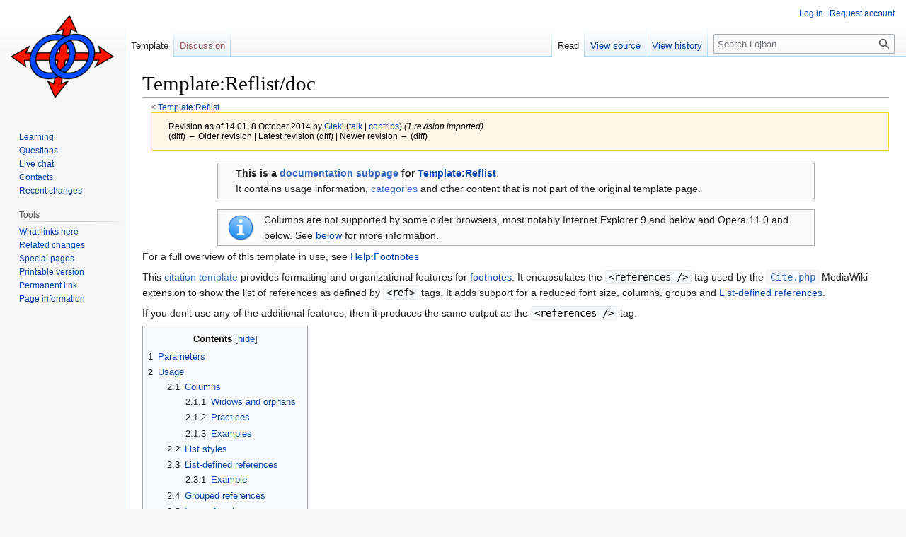

--- FILE ---
content_type: text/html; charset=UTF-8
request_url: https://mw-live.lojban.org/index.php?title=Template:Reflist/doc&oldid=109450
body_size: 131182
content:
<!DOCTYPE html>
<html class="client-nojs" lang="en" dir="ltr">
<head>
<meta charset="UTF-8"/>
<title>Template:Reflist/doc - La Lojban</title>
<script>document.documentElement.className="client-js";RLCONF={"wgBreakFrames":false,"wgSeparatorTransformTable":["",""],"wgDigitTransformTable":["",""],"wgDefaultDateFormat":"dmy","wgMonthNames":["","January","February","March","April","May","June","July","August","September","October","November","December"],"wgRequestId":"3e0fd2987bd13267f8598b23","wgCSPNonce":false,"wgCanonicalNamespace":"Template","wgCanonicalSpecialPageName":false,"wgNamespaceNumber":10,"wgPageName":"Template:Reflist/doc","wgTitle":"Reflist/doc","wgCurRevisionId":109450,"wgRevisionId":109450,"wgArticleId":10079,"wgIsArticle":true,"wgIsRedirect":false,"wgAction":"view","wgUserName":null,"wgUserGroups":["*"],"wgCategories":["Template documentation pages","Wikipedia shortcut box first parameter needs fixing","TemplateData documentation"],"wgPageContentLanguage":"en","wgPageContentModel":"wikitext","wgRelevantPageName":"Template:Reflist/doc","wgRelevantArticleId":10079,"wgIsProbablyEditable":false,
"wgRelevantPageIsProbablyEditable":false,"wgRestrictionEdit":[],"wgRestrictionMove":[],"wgVisualEditor":{"pageLanguageCode":"en","pageLanguageDir":"ltr","pageVariantFallbacks":"en"},"wgULSAcceptLanguageList":[],"wgULSCurrentAutonym":"English","wgEditSubmitButtonLabelPublish":false,"wgULSPosition":"none","wgULSisCompactLinksEnabled":true};RLSTATE={"site.styles":"ready","user.styles":"ready","user":"ready","user.options":"loading","mediawiki.action.styles":"ready","mediawiki.interface.helpers.styles":"ready","ext.cite.styles":"ready","skins.vector.styles.legacy":"ready","ext.socialprofile.responsive":"ready","ext.visualEditor.desktopArticleTarget.noscript":"ready","ext.uls.interlanguage":"ready"};RLPAGEMODULES=["ext.cite.ux-enhancements","site","mediawiki.page.ready","mediawiki.toc","skins.vector.legacy.js","ext.visualEditor.desktopArticleTarget.init","ext.visualEditor.targetLoader","ext.uls.compactlinks","ext.uls.interface"];</script>
<script>(RLQ=window.RLQ||[]).push(function(){mw.loader.implement("user.options@1i9g4",function($,jQuery,require,module){mw.user.tokens.set({"patrolToken":"+\\","watchToken":"+\\","csrfToken":"+\\"});});});</script>
<link rel="stylesheet" href="/load.php?lang=en&amp;modules=ext.cite.styles%7Cext.socialprofile.responsive%7Cext.uls.interlanguage%7Cext.visualEditor.desktopArticleTarget.noscript%7Cmediawiki.action.styles%7Cmediawiki.interface.helpers.styles%7Cskins.vector.styles.legacy&amp;only=styles&amp;skin=vector"/>
<script async="" src="/load.php?lang=en&amp;modules=startup&amp;only=scripts&amp;raw=1&amp;skin=vector"></script>
<meta name="ResourceLoaderDynamicStyles" content=""/>
<link rel="stylesheet" href="/load.php?lang=en&amp;modules=site.styles&amp;only=styles&amp;skin=vector"/>
<meta name="generator" content="MediaWiki 1.38.7"/>
<meta name="robots" content="noindex,nofollow"/>
<meta name="format-detection" content="telephone=no"/>
<link rel="shortcut icon" href="/images/5/50/LojbanFavicon.ico"/>
<link rel="search" type="application/opensearchdescription+xml" href="/opensearch_desc.php" title="Lojban (en)"/>
<link rel="EditURI" type="application/rsd+xml" href="https://mw-live.lojban.org/api.php?action=rsd"/>
<link rel="alternate" type="application/atom+xml" title="Lojban Atom feed" href="/index.php?title=Special:RecentChanges&amp;feed=atom"/>
</head>
<body class="mediawiki ltr sitedir-ltr mw-hide-empty-elt ns-10 ns-subject page-Template_Reflist_doc rootpage-Template_Reflist skin-vector action-view skin-vector-legacy"><div id="mw-page-base" class="noprint"></div>
<div id="mw-head-base" class="noprint"></div>
<div id="content" class="mw-body" role="main">
	<a id="top"></a>
	<div id="siteNotice"></div>
	<div class="mw-indicators">
	</div>
	<h1 id="firstHeading" class="firstHeading mw-first-heading">Template:Reflist/doc</h1>
	<div id="bodyContent" class="vector-body">
		<div id="siteSub" class="noprint">From Lojban</div>
		<div id="contentSub"><span class="subpages">&lt; <a href="/papri/Template:Reflist" title="Template:Reflist">Template:Reflist</a></span><div class="mw-revision warningbox"><div id="mw-revision-info">Revision as of 14:01, 8 October 2014 by <a href="/papri/User:Gleki" class="mw-userlink" title="User:Gleki"><bdi>Gleki</bdi></a> <span class="mw-usertoollinks">(<a href="/papri/User_talk:Gleki" class="mw-usertoollinks-talk" title="User talk:Gleki">talk</a> | <a href="/papri/Special:Contributions/Gleki" class="mw-usertoollinks-contribs" title="Special:Contributions/Gleki">contribs</a>)</span> <span class="comment">(1 revision imported)</span></div><div id="mw-revision-nav">(diff) ← Older revision | Latest revision (diff) | Newer revision → (diff)</div></div></div>
		<div id="contentSub2"></div>
		
		<div id="jump-to-nav"></div>
		<a class="mw-jump-link" href="#mw-head">Jump to navigation</a>
		<a class="mw-jump-link" href="#searchInput">Jump to search</a>
		<div id="mw-content-text" class="mw-body-content mw-content-ltr" lang="en" dir="ltr"><div class="mw-parser-output"><table class="plainlinks ombox ombox-notice" role="presentation" style="margin-bottom:1.0em;"><tbody><tr><td class="mbox-image"><img alt="" src="https://upload.wikimedia.org/wikipedia/commons/thumb/1/15/Edit-copy_green.svg/40px-Edit-copy_green.svg.png" decoding="async" width="40" height="40" srcset="https://upload.wikimedia.org/wikipedia/commons/thumb/1/15/Edit-copy_green.svg/60px-Edit-copy_green.svg.png 1.5x, https://upload.wikimedia.org/wikipedia/commons/thumb/1/15/Edit-copy_green.svg/120px-Edit-copy_green.svg.png 2x" /></td><td class="mbox-text"><b>This is a <a href="http://en.wikipedia.org/wiki/Template_documentation" class="extiw" title="wikipedia:Template documentation">documentation</a> <a href="http://en.wikipedia.org/wiki/Subpages" class="extiw" title="wikipedia:Subpages">subpage</a> for <a href="/papri/Template:Reflist" title="Template:Reflist">Template:Reflist</a></b>.<br />It contains usage information, <a href="http://en.wikipedia.org/wiki/Categorization" class="extiw" title="wikipedia:Categorization">categories</a> and other content that is not part of the original template page.</td></tr></tbody></table>
<table class="plainlinks ombox ombox-notice" role="presentation"><tbody><tr><td class="mbox-image"><img alt="" src="/images/thumb/1/1d/Information_icon4.svg/40px-Information_icon4.svg.png" decoding="async" width="40" height="40" srcset="/images/thumb/1/1d/Information_icon4.svg/60px-Information_icon4.svg.png 1.5x, /images/thumb/1/1d/Information_icon4.svg/80px-Information_icon4.svg.png 2x" /></td><td class="mbox-text">Columns are not supported by some older browsers, most notably Internet Explorer 9 and below and Opera 11.0 and below. See <a href="#Browser_support_for_columns">below</a> for more information.</td></tr></tbody></table>
<div class="hatnote">For a full overview of this template in use, see <a href="/papri/Help:Footnotes" title="Help:Footnotes">Help:Footnotes</a></div>
<p>This <a href="http://en.wikipedia.org/wiki/Citation_templates" class="extiw" title="wikipedia:Citation templates">citation template</a> provides formatting and organizational features for <a href="/papri/Help:Footnotes" title="Help:Footnotes">footnotes</a>.  It encapsulates the <code class="nowrap" style="">&lt;references&#32;&#47;&gt;</code> tag used by the <code><a href="http://www.mediawiki.org/wiki/Extension:Cite/Cite.php" class="extiw" title="mw:Extension:Cite/Cite.php">Cite.php</a></code> MediaWiki extension to show the list of references as defined by <code class="nowrap" style="">&lt;ref&gt;</code> tags. It adds support for a reduced font size, columns, groups and <a href="/papri/Help:Footnotes#WP:LDR" title="Help:Footnotes">List-defined references</a>.
</p><p>If you don't use any of the additional features, then it produces the same output as the <code class="nowrap" style="">&lt;references&#32;&#47;&gt;</code> tag.
</p>
<div id="toc" class="toc" role="navigation" aria-labelledby="mw-toc-heading"><input type="checkbox" role="button" id="toctogglecheckbox" class="toctogglecheckbox" style="display:none" /><div class="toctitle" lang="en" dir="ltr"><h2 id="mw-toc-heading">Contents</h2><span class="toctogglespan"><label class="toctogglelabel" for="toctogglecheckbox"></label></span></div>
<ul>
<li class="toclevel-1 tocsection-1"><a href="#Parameters"><span class="tocnumber">1</span> <span class="toctext">Parameters</span></a></li>
<li class="toclevel-1 tocsection-2"><a href="#Usage"><span class="tocnumber">2</span> <span class="toctext">Usage</span></a>
<ul>
<li class="toclevel-2 tocsection-3"><a href="#Columns"><span class="tocnumber">2.1</span> <span class="toctext">Columns</span></a>
<ul>
<li class="toclevel-3 tocsection-4"><a href="#Widows_and_orphans"><span class="tocnumber">2.1.1</span> <span class="toctext">Widows and orphans</span></a></li>
<li class="toclevel-3 tocsection-5"><a href="#Practices"><span class="tocnumber">2.1.2</span> <span class="toctext">Practices</span></a></li>
<li class="toclevel-3 tocsection-6"><a href="#Examples"><span class="tocnumber">2.1.3</span> <span class="toctext">Examples</span></a></li>
</ul>
</li>
<li class="toclevel-2 tocsection-7"><a href="#List_styles"><span class="tocnumber">2.2</span> <span class="toctext">List styles</span></a></li>
<li class="toclevel-2 tocsection-8"><a href="#List-defined_references"><span class="tocnumber">2.3</span> <span class="toctext">List-defined references</span></a>
<ul>
<li class="toclevel-3 tocsection-9"><a href="#Example"><span class="tocnumber">2.3.1</span> <span class="toctext">Example</span></a></li>
</ul>
</li>
<li class="toclevel-2 tocsection-10"><a href="#Grouped_references"><span class="tocnumber">2.4</span> <span class="toctext">Grouped references</span></a></li>
<li class="toclevel-2 tocsection-11"><a href="#Image_flow_issues"><span class="tocnumber">2.5</span> <span class="toctext">Image flow issues</span></a></li>
</ul>
</li>
<li class="toclevel-1 tocsection-12"><a href="#Technical_details"><span class="tocnumber">3</span> <span class="toctext">Technical details</span></a>
<ul>
<li class="toclevel-2 tocsection-13"><a href="#Font_size"><span class="tocnumber">3.1</span> <span class="toctext">Font size</span></a></li>
<li class="toclevel-2 tocsection-14"><a href="#Browser_support_for_columns"><span class="tocnumber">3.2</span> <span class="toctext">Browser support for columns</span></a></li>
<li class="toclevel-2 tocsection-15"><a href="#Supporting_CSS"><span class="tocnumber">3.3</span> <span class="toctext">Supporting CSS</span></a></li>
<li class="toclevel-2 tocsection-16"><a href="#Customizing_the_view"><span class="tocnumber">3.4</span> <span class="toctext">Customizing the view</span></a></li>
</ul>
</li>
<li class="toclevel-1 tocsection-17"><a href="#Perennial_suggestions"><span class="tocnumber">4</span> <span class="toctext">Perennial suggestions</span></a></li>
<li class="toclevel-1 tocsection-18"><a href="#Template_data"><span class="tocnumber">5</span> <span class="toctext">Template data</span></a></li>
<li class="toclevel-1 tocsection-19"><a href="#See_also"><span class="tocnumber">6</span> <span class="toctext">See also</span></a></li>
<li class="toclevel-1 tocsection-20"><a href="#References"><span class="tocnumber">7</span> <span class="toctext">References</span></a></li>
</ul>
</div>

<h2><span class="mw-headline" id="Parameters">Parameters</span></h2>
<ul><li>First unnamed parameter:</li></ul>
<dl><dd>column-count: a <a href="/index.php?title=natural_number&amp;action=edit&amp;redlink=1" class="new" title="natural number (page does not exist)">natural number</a> specifying fixed columns into which the reference list is to be rendered. Example: <code>|2|</code>.</dd>
<dd>column-width: a typographic unit of measurement such as <a href="/index.php?title=em_(typography)&amp;action=edit&amp;redlink=1" class="new" title="em (typography) (page does not exist)">em</a>, specifying the width for the reference list columns. Example: <code>|30em|</code>.</dd></dl>
<ul><li><b>refs</b>: used with named references (e.g., <code class="nowrap" style="">&lt;ref&#32;name=name&#32;&#47;&gt;</code>); it specifies a list of some or all named references used in the article.</li>
<li><b>group</b>: identifies by name the subset of references to be rendered; the value should correspond to that used inline, e.g., <code>{{<a href="/papri/Template:Reflist" title="Template:Reflist">Reflist</a>&#124;group=groupname}}</code> renders all references with groupname as the group name (<code class="nowrap" style="">&lt;ref&gt;</code>).</li>
<li><b>liststyle</b>: specifies the style used when the reference list is enumerated; if none is specified, the default is to render a numbered list.</li></ul>
<p><span id="Multiple_uses"></span>
</p>
<ul><li><b>close</b>: Obsolete. Until 2014 the parameter <code class="nowrap">&#124;close&#61;1</code> was used to work around a bug involving multiple uses of &#123;&#123;<a href="/papri/Template:Reflist" title="Template:Reflist">Reflist</a>&#125;&#125; on the same page. The bug has been fixed, and remaining uses of <code class="nowrap">&#124;close&#61;</code> should be removed.</li></ul>
<h2><span class="mw-headline" id="Usage">Usage</span></h2>
<table style="table-layout:fixed; width:100%; margin-top:0;margin-left:0; border-width:medium; padding:0;">
<caption><b>Using only footnote-style references</b>
</caption>
<tbody><tr>
<th scope="col" style="width:50%;">Markup</th>
<th scope="col" style="width:50%;">Renders as<br />
</th></tr>
<tr>
<td style="width:50%; background:#f9f9f9; border-width:1px;border-style:solid none none solid;border-color:#ddd; padding:9px 5px 5px; vertical-align:top;"><pre style="margin:0;border:none;padding:0; word-wrap:break-word; white-space:-moz-pre-wrap;white-space:-o-pre-wrap;white-space:-pre-wrap;white-space:pre-wrap; ">Lorem ipsum.&lt;ref&gt;Source name, access date, etc.&lt;/ref&gt;

Lorem ipsum dolor sit amet.&lt;ref&gt;Source name, access date, etc.&lt;/ref&gt;

==References==
{{Reflist}} </pre>
</td>
<td style="width:50%; background:#f9f9f9; border-width:1px;border-style:solid solid none solid;border-color:#ddd; padding:5px; vertical-align:top;"><span style="">Lorem ipsum.<sup id="cite_ref-1" class="reference"><a href="#cite_note-1">&#91;1&#93;</a></sup>
<p>Lorem ipsum dolor sit amet.<sup id="cite_ref-2" class="reference"><a href="#cite_note-2">&#91;2&#93;</a></sup>
</p>
<div style="color: #000000; background: none; overflow: hidden; page-break-after: avoid; font-size: 1.17em; font-weight: bold; margin-top: 0.3em; margin-bottom: 0; line-height: 1.6; padding-top: 0.5em; padding-bottom: 0;">References</div>
<div class="reflist" style="list-style-type: decimal;">
<div class="mw-references-wrap"><ol class="references">
<li id="cite_note-1"><span class="mw-cite-backlink"><a href="#cite_ref-1">↑</a></span> <span class="reference-text">Source name, access date, etc.</span>
</li>
<li id="cite_note-2"><span class="mw-cite-backlink"><a href="#cite_ref-2">↑</a></span> <span class="reference-text">Source name, access date, etc.</span>
</li>
</ol></div></div></span>
</td></tr>
<tr>
<td style="width:50%; border-width:1px;border-style:solid none none none;border-color:#ddd; padding:5px; vertical-align:top;">
</td>
<td style="width:50%; border-width:1px;border-style:solid none none none;border-color:#ddd; padding:5px; vertical-align:top;">
</td></tr></tbody></table>
<table style="table-layout:fixed; width:100%; margin-top:0;margin-left:0; border-width:medium; padding:0;">
<caption><b>Using only bibliographical style references (no direct references from the text)</b>
</caption>
<tbody><tr>
<th scope="col" style="width:50%;">Markup</th>
<th scope="col" style="width:50%;">Renders as<br />
</th></tr>
<tr>
<td style="width:50%; background:#f9f9f9; border-width:1px;border-style:solid none none solid;border-color:#ddd; padding:9px 5px 5px; vertical-align:top;"><pre style="margin:0;border:none;padding:0; word-wrap:break-word; white-space:-moz-pre-wrap;white-space:-o-pre-wrap;white-space:-pre-wrap;white-space:pre-wrap; ">Lorem ipsum. Lorem ipsum dolor sit amet.

==References==
{{Refbegin}}
* reference 1
* reference 2
{{Refend}} </pre>
</td>
<td style="width:50%; background:#f9f9f9; border-width:1px;border-style:solid solid none solid;border-color:#ddd; padding:5px; vertical-align:top;"><span style="">Lorem ipsum. Lorem ipsum dolor sit amet.
<div style="color: #000000; background: none; overflow: hidden; page-break-after: avoid; font-size: 1.17em; font-weight: bold; margin-top: 0.3em; margin-bottom: 0; line-height: 1.6; padding-top: 0.5em; padding-bottom: 0;">References</div>
<div class="refbegin" style="">
<ul><li>reference 1</li>
<li>reference 2</li></ul>
</div></span>
</td></tr>
<tr>
<td style="width:50%; border-width:1px;border-style:solid none none none;border-color:#ddd; padding:5px; vertical-align:top;">
</td>
<td style="width:50%; border-width:1px;border-style:solid none none none;border-color:#ddd; padding:5px; vertical-align:top;">
</td></tr></tbody></table>
<table style="table-layout:fixed; width:100%; margin-top:0;margin-left:0; border-width:medium; padding:0;">
<caption><b>Using both footnote-style and bibliography-style references</b>
</caption>
<tbody><tr>
<th scope="col" style="width:50%;">Markup</th>
<th scope="col" style="width:50%;">Renders as<br />
</th></tr>
<tr>
<td style="width:50%; background:#f9f9f9; border-width:1px;border-style:solid none none solid;border-color:#ddd; padding:9px 5px 5px; vertical-align:top;"><pre style="margin:0;border:none;padding:0; word-wrap:break-word; white-space:-moz-pre-wrap;white-space:-o-pre-wrap;white-space:-pre-wrap;white-space:pre-wrap; ">Lorem ipsum.&lt;ref&gt;Source name, access date, etc.&lt;/ref&gt;

Lorem ipsum dolor sit amet.&lt;ref&gt;Source name, access date, etc.&lt;/ref&gt;

==References==
{{Reflist}}

{{Refbegin}}
* reference 1
* reference 2
{{Refend}} </pre>
</td>
<td style="width:50%; background:#f9f9f9; border-width:1px;border-style:solid solid none solid;border-color:#ddd; padding:5px; vertical-align:top;"><span style="">Lorem ipsum.<sup id="cite_ref-3" class="reference"><a href="#cite_note-3">&#91;1&#93;</a></sup>
<p>Lorem ipsum dolor sit amet.<sup id="cite_ref-4" class="reference"><a href="#cite_note-4">&#91;2&#93;</a></sup>
</p>
<div style="color: #000000; background: none; overflow: hidden; page-break-after: avoid; font-size: 1.17em; font-weight: bold; margin-top: 0.3em; margin-bottom: 0; line-height: 1.6; padding-top: 0.5em; padding-bottom: 0;">References</div>
<div class="reflist" style="list-style-type: decimal;">
<div class="mw-references-wrap"><ol class="references">
<li id="cite_note-3"><span class="mw-cite-backlink"><a href="#cite_ref-3">↑</a></span> <span class="reference-text">Source name, access date, etc.</span>
</li>
<li id="cite_note-4"><span class="mw-cite-backlink"><a href="#cite_ref-4">↑</a></span> <span class="reference-text">Source name, access date, etc.</span>
</li>
</ol></div></div>
<div class="refbegin" style="">
<ul><li>reference 1</li>
<li>reference 2</li></ul>
</div></span>
</td></tr>
<tr>
<td style="width:50%; border-width:1px;border-style:solid none none none;border-color:#ddd; padding:5px; vertical-align:top;">
</td>
<td style="width:50%; border-width:1px;border-style:solid none none none;border-color:#ddd; padding:5px; vertical-align:top;">
</td></tr></tbody></table>
<h3><span class="mw-headline" id="Columns">Columns</span></h3>
<p><span id="Columns"></span>
</p>
<dl><dd><i>Browser support: Internet Explorer 10+, Firefox 2+, Chrome 4+, Safari 3.1+, Opera 11.1+</i></dd></dl>
<p>Using <code>{{<a href="/papri/Template:Reflist" title="Template:Reflist">Reflist</a>&#124;30em}}</code> will create columns with a minimum width of 30 <a href="/index.php?title=Em_(typography)&amp;action=edit&amp;redlink=1" class="new" title="Em (typography) (page does not exist)">em</a>, allowing the browser to automatically choose the number of columns based on the width of the web browser. Choose a column width that is appropriate for the average width of the references on the page. A width measurement must conform to the format given in <a rel="nofollow" class="external text" href="http://www.w3.org/TR/CSS21/syndata.html#length-units">CSS 2.1 Syntax and basic data types: Lengths</a>; in particular, there must not be a space between the number and the unit.
</p><p>Using <code>{{<a href="/papri/Template:Reflist" title="Template:Reflist">Reflist</a>&#124;2}}</code> will force creation of a two-column reference list, and <code>{{<a href="/papri/Template:Reflist" title="Template:Reflist">Reflist</a>&#124;3}}</code> will force creation of a three-column list, and so on. This feature is now <a href="/index.php?title=deprecated&amp;action=edit&amp;redlink=1" class="new" title="deprecated (page does not exist)">deprecated</a> in favor of the option described above, which is better suited to flexible formatting for a variety of display screen sizes, ranging from mobile phones and tablets to wide-screen "cinema" displays. Forcing a fixed number of columns has been disabled in mobile view. To identify articles using this deprecated feature, see <a href="/index.php?title=Category:Articles_using_fixed_number_of_columns_in_reflist&amp;action=edit&amp;redlink=1" class="new" title="Category:Articles using fixed number of columns in reflist (page does not exist)">Category:Articles using fixed number of columns in reflist</a>.
</p>
<h4><span class="mw-headline" id="Widows_and_orphans">Widows and orphans</span></h4>
<p>The use of columns can result in <a href="/index.php?title=widows_and_orphans&amp;action=edit&amp;redlink=1" class="new" title="widows and orphans (page does not exist)">widows and orphans</a>, where a citation at the bottom of a column may be split to the top of the next column. <a href="/papri/MediaWiki:Common.css" title="MediaWiki:Common.css">MediaWiki:Common.css</a> includes CSS rules to avoid list items from breaking between columns. Widows may still show in extreme circumstances, such as a reference list formatted in columns where only a single reference is defined.
</p>
<table style="table-layout:fixed; width:100%; margin-top:0;margin-left:0; border-width:medium; padding:0;">

<tbody><tr>
<th scope="col" style="width:50%;">Markup</th>
<th scope="col" style="width:50%;">Renders as<br />
</th></tr>
<tr>
<td style="width:50%; background:#f9f9f9; border-width:1px;border-style:solid none none solid;border-color:#ddd; padding:9px 5px 5px; vertical-align:top;"><pre style="margin:0;border:none;padding:0; word-wrap:break-word; white-space:-moz-pre-wrap;white-space:-o-pre-wrap;white-space:-pre-wrap;white-space:pre-wrap; ">Lorem ipsum.&lt;ref&gt;Source name, access date, etc.&lt;/ref&gt;

Lorem ipsum dolor sit amet.

==References==
{{Reflist|3}} </pre>
</td>
<td style="width:50%; background:#f9f9f9; border-width:1px;border-style:solid solid none solid;border-color:#ddd; padding:5px; vertical-align:top;"><span style="">Lorem ipsum.<sup id="cite_ref-5" class="reference"><a href="#cite_note-5">&#91;1&#93;</a></sup>
<p>Lorem ipsum dolor sit amet.
</p>
<div style="color: #000000; background: none; overflow: hidden; page-break-after: avoid; font-size: 1.17em; font-weight: bold; margin-top: 0.3em; margin-bottom: 0; line-height: 1.6; padding-top: 0.5em; padding-bottom: 0;">References</div>
<div class="reflist columns references-column-count references-column-count-3" style="-moz-column-count: 3; -webkit-column-count: 3; column-count: 3; list-style-type: decimal;">
<div class="mw-references-wrap"><ol class="references">
<li id="cite_note-5"><span class="mw-cite-backlink"><a href="#cite_ref-5">↑</a></span> <span class="reference-text">Source name, access date, etc.</span>
</li>
</ol></div></div></span>
</td></tr>
<tr>
<td style="width:50%; border-width:1px;border-style:solid none none none;border-color:#ddd; padding:5px; vertical-align:top;">
</td>
<td style="width:50%; border-width:1px;border-style:solid none none none;border-color:#ddd; padding:5px; vertical-align:top;">
</td></tr></tbody></table>
<h4><span class="mw-headline" id="Practices">Practices</span></h4>
<p>The number of columns to use is up to the editor, but some major practices include:
</p>
<ul><li>1 column (default): Where there are only a few <a href="/papri/Help:Footnotes" title="Help:Footnotes">Footnotes</a>; see <span class="plainlinks"><a rel="nofollow" class="external text" href="https://mw.lojban.org/index.php?title=Silver_State_Arena&amp;oldid=530211388#References">Silver State Arena (23:05, 28 December 2012)</a></span></li>
<li>30em: Where there are many footnotes plus a page-width Bibliography subsection: see <span class="plainlinks"><a rel="nofollow" class="external text" href="https://mw.lojban.org/index.php?title=Ebola_virus_disease&amp;oldid=561190497#References">Ebola virus disease (06:28, 23 June 2013)</a></span></li>
<li>20em: Where <a href="/index.php?title=Help:Shortened_footnotes&amp;action=edit&amp;redlink=1" class="new" title="Help:Shortened footnotes (page does not exist)">Shortened footnotes</a> are used; see <span class="plainlinks"><a rel="nofollow" class="external text" href="https://mw.lojban.org/index.php?title=NBR_224_and_420_Classes&amp;oldid=442508215#Notes">NBR 224 and 420 Classes (13:32, 1 August 2011)</a></span>.</li></ul>
<h4><span class="mw-headline" id="Examples">Examples</span></h4>
<table style="table-layout:fixed; width:100%; margin-top:0;margin-left:0; border-width:medium; padding:0;">
<caption><b>Two columns</b>
</caption>
<tbody><tr>
<th scope="col" style="width:50%;">Markup</th>
<th scope="col" style="width:50%;">Renders as<br />
</th></tr>
<tr>
<td style="width:50%; background:#f9f9f9; border-width:1px;border-style:solid none none solid;border-color:#ddd; padding:9px 5px 5px; vertical-align:top;"><pre style="margin:0;border:none;padding:0; word-wrap:break-word; white-space:-moz-pre-wrap;white-space:-o-pre-wrap;white-space:-pre-wrap;white-space:pre-wrap; ">Lorem ipsum.&lt;ref&gt;Source name, access date, etc.&lt;/ref&gt;

Lorem ipsum dolor sit amet.&lt;ref&gt;Source name, access date, etc.&lt;/ref&gt;

==References==
{{Reflist|2}} </pre>
</td>
<td style="width:50%; background:#f9f9f9; border-width:1px;border-style:solid solid none solid;border-color:#ddd; padding:5px; vertical-align:top;"><span style="">Lorem ipsum.<sup id="cite_ref-6" class="reference"><a href="#cite_note-6">&#91;1&#93;</a></sup>
<p>Lorem ipsum dolor sit amet.<sup id="cite_ref-7" class="reference"><a href="#cite_note-7">&#91;2&#93;</a></sup>
</p>
<div style="color: #000000; background: none; overflow: hidden; page-break-after: avoid; font-size: 1.17em; font-weight: bold; margin-top: 0.3em; margin-bottom: 0; line-height: 1.6; padding-top: 0.5em; padding-bottom: 0;">References</div>
<div class="reflist columns references-column-count references-column-count-2" style="-moz-column-count: 2; -webkit-column-count: 2; column-count: 2; list-style-type: decimal;">
<div class="mw-references-wrap"><ol class="references">
<li id="cite_note-6"><span class="mw-cite-backlink"><a href="#cite_ref-6">↑</a></span> <span class="reference-text">Source name, access date, etc.</span>
</li>
<li id="cite_note-7"><span class="mw-cite-backlink"><a href="#cite_ref-7">↑</a></span> <span class="reference-text">Source name, access date, etc.</span>
</li>
</ol></div></div></span>
</td></tr>
<tr>
<td style="width:50%; border-width:1px;border-style:solid none none none;border-color:#ddd; padding:5px; vertical-align:top;">
</td>
<td style="width:50%; border-width:1px;border-style:solid none none none;border-color:#ddd; padding:5px; vertical-align:top;">
</td></tr></tbody></table>
<table style="table-layout:fixed; width:100%; margin-top:0;margin-left:0; border-width:medium; padding:0;">
<caption><b>30em wide columns</b>
</caption>
<tbody><tr>
<th scope="col" style="width:50%;">Markup</th>
<th scope="col" style="width:50%;">Renders as<br />
</th></tr>
<tr>
<td style="width:50%; background:#f9f9f9; border-width:1px;border-style:solid none none solid;border-color:#ddd; padding:9px 5px 5px; vertical-align:top;"><pre style="margin:0;border:none;padding:0; word-wrap:break-word; white-space:-moz-pre-wrap;white-space:-o-pre-wrap;white-space:-pre-wrap;white-space:pre-wrap; ">Lorem ipsum.&lt;ref&gt;Source name, access date, etc.&lt;/ref&gt;

Lorem ipsum dolor sit amet.&lt;ref&gt;Source name, access date, etc.&lt;/ref&gt;

==References==
{{Reflist|30em}} </pre>
</td>
<td style="width:50%; background:#f9f9f9; border-width:1px;border-style:solid solid none solid;border-color:#ddd; padding:5px; vertical-align:top;"><span style="">Lorem ipsum.<sup id="cite_ref-8" class="reference"><a href="#cite_note-8">&#91;1&#93;</a></sup>
<p>Lorem ipsum dolor sit amet.<sup id="cite_ref-9" class="reference"><a href="#cite_note-9">&#91;2&#93;</a></sup>
</p>
<div style="color: #000000; background: none; overflow: hidden; page-break-after: avoid; font-size: 1.17em; font-weight: bold; margin-top: 0.3em; margin-bottom: 0; line-height: 1.6; padding-top: 0.5em; padding-bottom: 0;">References</div>
<div class="reflist columns references-column-width" style="-moz-column-width: 30em; -webkit-column-width: 30em; column-width: 30em; list-style-type: decimal;">
<div class="mw-references-wrap"><ol class="references">
<li id="cite_note-8"><span class="mw-cite-backlink"><a href="#cite_ref-8">↑</a></span> <span class="reference-text">Source name, access date, etc.</span>
</li>
<li id="cite_note-9"><span class="mw-cite-backlink"><a href="#cite_ref-9">↑</a></span> <span class="reference-text">Source name, access date, etc.</span>
</li>
</ol></div></div></span>
</td></tr>
<tr>
<td style="width:50%; border-width:1px;border-style:solid none none none;border-color:#ddd; padding:5px; vertical-align:top;">
</td>
<td style="width:50%; border-width:1px;border-style:solid none none none;border-color:#ddd; padding:5px; vertical-align:top;">
</td></tr></tbody></table>
<h3><span class="mw-headline" id="List_styles">List styles</span></h3>
<div class="hatnote relarticle mainarticle">Main page: <a href="/index.php?title=Help:Cite_link_labels&amp;action=edit&amp;redlink=1" class="new" title="Help:Cite link labels (page does not exist)">Help:Cite link labels</a></div>
<p>Reference lists are by default numbered lists. By using the <code class="nowrap">&#124;liststyle&#61;</code> parameter, you can control how the list is rendered. For example, using <code class="nowrap">&#124;liststyle&#61;upper-roman</code> will result in items being prefixed with <a href="/index.php?title=roman_numerals&amp;action=edit&amp;redlink=1" class="new" title="roman numerals (page does not exist)">roman numerals</a> instead of decimal numbers. The parameter accepts any valid CSS value defined for <code>list-style-type</code> as shown below.
</p><p>The citations in the reference list will show the default decimal styling if:
</p>
<ul><li>The value for <code class="nowrap">&#124;liststyle&#61;</code> does not exactly match one of the predefined values</li>
<li>The value for <code class="nowrap">&#124;liststyle&#61;</code> is enclosed by quotes</li>
<li>&#123;&#123;<a href="/papri/Template:Reflist" title="Template:Reflist">Reflist</a>&#125;&#125; is indented with the&#160;: markup</li></ul>
<p><span id="CSS_list-style-type_values"></span>
</p>
<div class="NavFrame collapsed" style="border:none;"><div class="NavHead" style="background:transparent;text-align:left; background:#ccccff; text-align:center;">CSS list-style-type values&#160;</div><div class="NavContent" style="background:transparent;text-align:left;">
<dl><dt>CSS&#160;2.1 <code>list-style-type</code> values<sup id="cite_ref-10" class="reference"><a href="#cite_note-10">&#91;1&#93;</a></sup></dt></dl>
<table class="wikitable" style="table-layout:fixed; width:12em; float:left; margin:2px;">
<tbody><tr>
<th>none
</th></tr>
<tr>
<td><ol style="list-style:none"><li>text</li><li>text</li><li>text</li><li>text</li></ol>
</td></tr></tbody></table>
<table class="wikitable" style="table-layout:fixed; width:50em; float:left; margin:2px; text-align:center; font-size:90%;">
<tbody><tr>
<td colspan="5" style="text-align:center;">Internet Explorer
</td>
<td colspan="3" style="text-align:center;">Firefox
</td>
<td colspan="2" style="text-align:center;">Safari
</td>
<td colspan="4" style="text-align:center;">Chrome
</td>
<td colspan="3" style="text-align:center;">Opera
</td></tr>
<tr>
<td>6
</td>
<td>7
</td>
<td>8
</td>
<td>9
</td>
<td>10
</td>
<td>3
</td>
<td>4
</td>
<td>5
</td>
<td>4
</td>
<td>5
</td>
<td>9
</td>
<td>10
</td>
<td>11
</td>
<td>12
</td>
<td>10
</td>
<td>11
</td>
<td>12
</td></tr>
<tr>
<td style="background:#9F9;vertical-align:middle;text-align:center;" class="table-yes">Yes
</td>
<td style="background:#9F9;vertical-align:middle;text-align:center;" class="table-yes">Yes
</td>
<td style="background:#9F9;vertical-align:middle;text-align:center;" class="table-yes">Yes
</td>
<td style="background:#9F9;vertical-align:middle;text-align:center;" class="table-yes">Yes
</td>
<td style="background:#9F9;vertical-align:middle;text-align:center;" class="table-yes">Yes
</td>
<td style="background:#9F9;vertical-align:middle;text-align:center;" class="table-yes">Yes
</td>
<td style="background:#9F9;vertical-align:middle;text-align:center;" class="table-yes">Yes
</td>
<td style="background:#9F9;vertical-align:middle;text-align:center;" class="table-yes">Yes
</td>
<td style="background:#9F9;vertical-align:middle;text-align:center;" class="table-yes">Yes
</td>
<td style="background:#9F9;vertical-align:middle;text-align:center;" class="table-yes">Yes
</td>
<td style="background:#9F9;vertical-align:middle;text-align:center;" class="table-yes">Yes
</td>
<td style="background:#9F9;vertical-align:middle;text-align:center;" class="table-yes">Yes
</td>
<td style="background:#9F9;vertical-align:middle;text-align:center;" class="table-yes">Yes
</td>
<td style="background:#9F9;vertical-align:middle;text-align:center;" class="table-yes">Yes
</td>
<td style="background:#9F9;vertical-align:middle;text-align:center;" class="table-yes">Yes
</td>
<td style="background:#9F9;vertical-align:middle;text-align:center;" class="table-yes">Yes
</td>
<td style="background:#9F9;vertical-align:middle;text-align:center;" class="table-yes">Yes
</td></tr></tbody></table>
<div style="clear:both;"></div>
<table class="wikitable" style="table-layout:fixed; width:12em; float:left; margin:2px;">
<tbody><tr>
<th>disc
</th></tr>
<tr>
<td><ol style="list-style:disc"><li>text</li><li>text</li><li>text</li><li>text</li></ol>
</td></tr></tbody></table>
<table class="wikitable" style="table-layout:fixed; width:50em; float:left; margin:2px; text-align:center; font-size:90%;">
<tbody><tr>
<td colspan="5" style="text-align:center;">Internet Explorer
</td>
<td colspan="3" style="text-align:center;">Firefox
</td>
<td colspan="2" style="text-align:center;">Safari
</td>
<td colspan="4" style="text-align:center;">Chrome
</td>
<td colspan="3" style="text-align:center;">Opera
</td></tr>
<tr>
<td>6
</td>
<td>7
</td>
<td>8
</td>
<td>9
</td>
<td>10
</td>
<td>3
</td>
<td>4
</td>
<td>5
</td>
<td>4
</td>
<td>5
</td>
<td>9
</td>
<td>10
</td>
<td>11
</td>
<td>12
</td>
<td>10
</td>
<td>11
</td>
<td>12
</td></tr>
<tr>
<td style="background:#9F9;vertical-align:middle;text-align:center;" class="table-yes">Yes
</td>
<td style="background:#9F9;vertical-align:middle;text-align:center;" class="table-yes">Yes
</td>
<td style="background:#9F9;vertical-align:middle;text-align:center;" class="table-yes">Yes
</td>
<td style="background:#9F9;vertical-align:middle;text-align:center;" class="table-yes">Yes
</td>
<td style="background:#9F9;vertical-align:middle;text-align:center;" class="table-yes">Yes
</td>
<td style="background:#9F9;vertical-align:middle;text-align:center;" class="table-yes">Yes
</td>
<td style="background:#9F9;vertical-align:middle;text-align:center;" class="table-yes">Yes
</td>
<td style="background:#9F9;vertical-align:middle;text-align:center;" class="table-yes">Yes
</td>
<td style="background:#9F9;vertical-align:middle;text-align:center;" class="table-yes">Yes
</td>
<td style="background:#9F9;vertical-align:middle;text-align:center;" class="table-yes">Yes
</td>
<td style="background:#9F9;vertical-align:middle;text-align:center;" class="table-yes">Yes
</td>
<td style="background:#9F9;vertical-align:middle;text-align:center;" class="table-yes">Yes
</td>
<td style="background:#9F9;vertical-align:middle;text-align:center;" class="table-yes">Yes
</td>
<td style="background:#9F9;vertical-align:middle;text-align:center;" class="table-yes">Yes
</td>
<td style="background:#9F9;vertical-align:middle;text-align:center;" class="table-yes">Yes
</td>
<td style="background:#9F9;vertical-align:middle;text-align:center;" class="table-yes">Yes
</td>
<td style="background:#9F9;vertical-align:middle;text-align:center;" class="table-yes">Yes
</td></tr></tbody></table>
<div style="clear:both;"></div>
<table class="wikitable" style="table-layout:fixed; width:12em; float:left; margin:2px;">
<tbody><tr>
<th>circle
</th></tr>
<tr>
<td><ol style="list-style:circle"><li>text</li><li>text</li><li>text</li><li>text</li></ol>
</td></tr></tbody></table>
<table class="wikitable" style="table-layout:fixed; width:50em; float:left; margin:2px; text-align:center; font-size:90%;">
<tbody><tr>
<td colspan="5" style="text-align:center;">Internet Explorer
</td>
<td colspan="3" style="text-align:center;">Firefox
</td>
<td colspan="2" style="text-align:center;">Safari
</td>
<td colspan="4" style="text-align:center;">Chrome
</td>
<td colspan="3" style="text-align:center;">Opera
</td></tr>
<tr>
<td>6
</td>
<td>7
</td>
<td>8
</td>
<td>9
</td>
<td>10
</td>
<td>3
</td>
<td>4
</td>
<td>5
</td>
<td>4
</td>
<td>5
</td>
<td>9
</td>
<td>10
</td>
<td>11
</td>
<td>12
</td>
<td>10
</td>
<td>11
</td>
<td>12
</td></tr>
<tr>
<td style="background:#9F9;vertical-align:middle;text-align:center;" class="table-yes">Yes
</td>
<td style="background:#9F9;vertical-align:middle;text-align:center;" class="table-yes">Yes
</td>
<td style="background:#9F9;vertical-align:middle;text-align:center;" class="table-yes">Yes
</td>
<td style="background:#9F9;vertical-align:middle;text-align:center;" class="table-yes">Yes
</td>
<td style="background:#9F9;vertical-align:middle;text-align:center;" class="table-yes">Yes
</td>
<td style="background:#9F9;vertical-align:middle;text-align:center;" class="table-yes">Yes
</td>
<td style="background:#9F9;vertical-align:middle;text-align:center;" class="table-yes">Yes
</td>
<td style="background:#9F9;vertical-align:middle;text-align:center;" class="table-yes">Yes
</td>
<td style="background:#9F9;vertical-align:middle;text-align:center;" class="table-yes">Yes
</td>
<td style="background:#9F9;vertical-align:middle;text-align:center;" class="table-yes">Yes
</td>
<td style="background:#9F9;vertical-align:middle;text-align:center;" class="table-yes">Yes
</td>
<td style="background:#9F9;vertical-align:middle;text-align:center;" class="table-yes">Yes
</td>
<td style="background:#9F9;vertical-align:middle;text-align:center;" class="table-yes">Yes
</td>
<td style="background:#9F9;vertical-align:middle;text-align:center;" class="table-yes">Yes
</td>
<td style="background:#9F9;vertical-align:middle;text-align:center;" class="table-yes">Yes
</td>
<td style="background:#9F9;vertical-align:middle;text-align:center;" class="table-yes">Yes
</td>
<td style="background:#9F9;vertical-align:middle;text-align:center;" class="table-yes">Yes
</td></tr></tbody></table>
<div style="clear:both;"></div>
<table class="wikitable" style="table-layout:fixed; width:12em; float:left; margin:2px;">
<tbody><tr>
<th>square
</th></tr>
<tr>
<td><ol style="list-style:square"><li>text</li><li>text</li><li>text</li><li>text</li></ol>
</td></tr></tbody></table>
<table class="wikitable" style="table-layout:fixed; width:50em; float:left; margin:2px; text-align:center; font-size:90%;">
<tbody><tr>
<td colspan="5" style="text-align:center;">Internet Explorer
</td>
<td colspan="3" style="text-align:center;">Firefox
</td>
<td colspan="2" style="text-align:center;">Safari
</td>
<td colspan="4" style="text-align:center;">Chrome
</td>
<td colspan="3" style="text-align:center;">Opera
</td></tr>
<tr>
<td>6
</td>
<td>7
</td>
<td>8
</td>
<td>9
</td>
<td>10
</td>
<td>3
</td>
<td>4
</td>
<td>5
</td>
<td>4
</td>
<td>5
</td>
<td>9
</td>
<td>10
</td>
<td>11
</td>
<td>12
</td>
<td>10
</td>
<td>11
</td>
<td>12
</td></tr>
<tr>
<td style="background:#9F9;vertical-align:middle;text-align:center;" class="table-yes">Yes
</td>
<td style="background:#9F9;vertical-align:middle;text-align:center;" class="table-yes">Yes
</td>
<td style="background:#9F9;vertical-align:middle;text-align:center;" class="table-yes">Yes
</td>
<td style="background:#9F9;vertical-align:middle;text-align:center;" class="table-yes">Yes
</td>
<td style="background:#9F9;vertical-align:middle;text-align:center;" class="table-yes">Yes
</td>
<td style="background:#9F9;vertical-align:middle;text-align:center;" class="table-yes">Yes
</td>
<td style="background:#9F9;vertical-align:middle;text-align:center;" class="table-yes">Yes
</td>
<td style="background:#9F9;vertical-align:middle;text-align:center;" class="table-yes">Yes
</td>
<td style="background:#9F9;vertical-align:middle;text-align:center;" class="table-yes">Yes
</td>
<td style="background:#9F9;vertical-align:middle;text-align:center;" class="table-yes">Yes
</td>
<td style="background:#9F9;vertical-align:middle;text-align:center;" class="table-yes">Yes
</td>
<td style="background:#9F9;vertical-align:middle;text-align:center;" class="table-yes">Yes
</td>
<td style="background:#9F9;vertical-align:middle;text-align:center;" class="table-yes">Yes
</td>
<td style="background:#9F9;vertical-align:middle;text-align:center;" class="table-yes">Yes
</td>
<td style="background:#9F9;vertical-align:middle;text-align:center;" class="table-yes">Yes
</td>
<td style="background:#9F9;vertical-align:middle;text-align:center;" class="table-yes">Yes
</td>
<td style="background:#9F9;vertical-align:middle;text-align:center;" class="table-yes">Yes
</td></tr></tbody></table>
<div style="clear:both;"></div>
<table class="wikitable" style="table-layout:fixed; width:12em; float:left; margin:2px;">
<tbody><tr>
<th>decimal
</th></tr>
<tr>
<td><ol style="list-style:decimal"><li>text</li><li>text</li><li>text</li><li>text</li></ol>
</td></tr></tbody></table>
<table class="wikitable" style="table-layout:fixed; width:50em; float:left; margin:2px; text-align:center; font-size:90%;">
<tbody><tr>
<td colspan="5" style="text-align:center;">Internet Explorer
</td>
<td colspan="3" style="text-align:center;">Firefox
</td>
<td colspan="2" style="text-align:center;">Safari
</td>
<td colspan="4" style="text-align:center;">Chrome
</td>
<td colspan="3" style="text-align:center;">Opera
</td></tr>
<tr>
<td>6
</td>
<td>7
</td>
<td>8
</td>
<td>9
</td>
<td>10
</td>
<td>3
</td>
<td>4
</td>
<td>5
</td>
<td>4
</td>
<td>5
</td>
<td>9
</td>
<td>10
</td>
<td>11
</td>
<td>12
</td>
<td>10
</td>
<td>11
</td>
<td>12
</td></tr>
<tr>
<td style="background:#9F9;vertical-align:middle;text-align:center;" class="table-yes">Yes
</td>
<td style="background:#9F9;vertical-align:middle;text-align:center;" class="table-yes">Yes
</td>
<td style="background:#9F9;vertical-align:middle;text-align:center;" class="table-yes">Yes
</td>
<td style="background:#9F9;vertical-align:middle;text-align:center;" class="table-yes">Yes
</td>
<td style="background:#9F9;vertical-align:middle;text-align:center;" class="table-yes">Yes
</td>
<td style="background:#9F9;vertical-align:middle;text-align:center;" class="table-yes">Yes
</td>
<td style="background:#9F9;vertical-align:middle;text-align:center;" class="table-yes">Yes
</td>
<td style="background:#9F9;vertical-align:middle;text-align:center;" class="table-yes">Yes
</td>
<td style="background:#9F9;vertical-align:middle;text-align:center;" class="table-yes">Yes
</td>
<td style="background:#9F9;vertical-align:middle;text-align:center;" class="table-yes">Yes
</td>
<td style="background:#9F9;vertical-align:middle;text-align:center;" class="table-yes">Yes
</td>
<td style="background:#9F9;vertical-align:middle;text-align:center;" class="table-yes">Yes
</td>
<td style="background:#9F9;vertical-align:middle;text-align:center;" class="table-yes">Yes
</td>
<td style="background:#9F9;vertical-align:middle;text-align:center;" class="table-yes">Yes
</td>
<td style="background:#9F9;vertical-align:middle;text-align:center;" class="table-yes">Yes
</td>
<td style="background:#9F9;vertical-align:middle;text-align:center;" class="table-yes">Yes
</td>
<td style="background:#9F9;vertical-align:middle;text-align:center;" class="table-yes">Yes
</td></tr></tbody></table>
<div style="clear:both;"></div>
<table class="wikitable" style="table-layout:fixed; width:12em; float:left; margin:2px;">
<tbody><tr>
<th>decimal-leading-zero
</th></tr>
<tr>
<td><ol style="list-style:decimal-leading-zero"><li>text</li><li>text</li><li>text</li><li>text</li></ol>
</td></tr></tbody></table>
<table class="wikitable" style="table-layout:fixed; width:50em; float:left; margin:2px; text-align:center; font-size:90%;">
<tbody><tr>
<td colspan="5" style="text-align:center;">Internet Explorer
</td>
<td colspan="3" style="text-align:center;">Firefox
</td>
<td colspan="2" style="text-align:center;">Safari
</td>
<td colspan="4" style="text-align:center;">Chrome
</td>
<td colspan="3" style="text-align:center;">Opera
</td></tr>
<tr>
<td>6
</td>
<td>7
</td>
<td>8
</td>
<td>9
</td>
<td>10
</td>
<td>3
</td>
<td>4
</td>
<td>5
</td>
<td>4
</td>
<td>5
</td>
<td>9
</td>
<td>10
</td>
<td>11
</td>
<td>12
</td>
<td>10
</td>
<td>11
</td>
<td>12
</td></tr>
<tr>
<td style="background:#F99;vertical-align:middle;text-align:center;" class="table-no">No
</td>
<td style="background:#F99;vertical-align:middle;text-align:center;" class="table-no">No
</td>
<td style="background:#9F9;vertical-align:middle;text-align:center;" class="table-yes">Yes
</td>
<td style="background:#9F9;vertical-align:middle;text-align:center;" class="table-yes">Yes
</td>
<td style="background:#9F9;vertical-align:middle;text-align:center;" class="table-yes">Yes
</td>
<td style="background:#9F9;vertical-align:middle;text-align:center;" class="table-yes">Yes
</td>
<td style="background:#9F9;vertical-align:middle;text-align:center;" class="table-yes">Yes
</td>
<td style="background:#9F9;vertical-align:middle;text-align:center;" class="table-yes">Yes
</td>
<td style="background:#9F9;vertical-align:middle;text-align:center;" class="table-yes">Yes
</td>
<td style="background:#9F9;vertical-align:middle;text-align:center;" class="table-yes">Yes
</td>
<td style="background:#9F9;vertical-align:middle;text-align:center;" class="table-yes">Yes
</td>
<td style="background:#9F9;vertical-align:middle;text-align:center;" class="table-yes">Yes
</td>
<td style="background:#9F9;vertical-align:middle;text-align:center;" class="table-yes">Yes
</td>
<td style="background:#9F9;vertical-align:middle;text-align:center;" class="table-yes">Yes
</td>
<td style="background:#9F9;vertical-align:middle;text-align:center;" class="table-yes">Yes
</td>
<td style="background:#9F9;vertical-align:middle;text-align:center;" class="table-yes">Yes
</td>
<td style="background:#9F9;vertical-align:middle;text-align:center;" class="table-yes">Yes
</td></tr></tbody></table>
<div style="clear:both;"></div>
<table class="wikitable" style="table-layout:fixed; width:12em; float:left; margin:2px;">
<tbody><tr>
<th>lower-roman
</th></tr>
<tr>
<td><ol style="list-style:lower-roman"><li>text</li><li>text</li><li>text</li><li>text</li></ol>
</td></tr></tbody></table>
<table class="wikitable" style="table-layout:fixed; width:50em; float:left; margin:2px; text-align:center; font-size:90%;">
<tbody><tr>
<td colspan="5" style="text-align:center;">Internet Explorer
</td>
<td colspan="3" style="text-align:center;">Firefox
</td>
<td colspan="2" style="text-align:center;">Safari
</td>
<td colspan="4" style="text-align:center;">Chrome
</td>
<td colspan="3" style="text-align:center;">Opera
</td></tr>
<tr>
<td>6
</td>
<td>7
</td>
<td>8
</td>
<td>9
</td>
<td>10
</td>
<td>3
</td>
<td>4
</td>
<td>5
</td>
<td>4
</td>
<td>5
</td>
<td>9
</td>
<td>10
</td>
<td>11
</td>
<td>12
</td>
<td>10
</td>
<td>11
</td>
<td>12
</td></tr>
<tr>
<td style="background:#9F9;vertical-align:middle;text-align:center;" class="table-yes">Yes
</td>
<td style="background:#9F9;vertical-align:middle;text-align:center;" class="table-yes">Yes
</td>
<td style="background:#9F9;vertical-align:middle;text-align:center;" class="table-yes">Yes
</td>
<td style="background:#9F9;vertical-align:middle;text-align:center;" class="table-yes">Yes
</td>
<td style="background:#9F9;vertical-align:middle;text-align:center;" class="table-yes">Yes
</td>
<td style="background:#9F9;vertical-align:middle;text-align:center;" class="table-yes">Yes
</td>
<td style="background:#9F9;vertical-align:middle;text-align:center;" class="table-yes">Yes
</td>
<td style="background:#9F9;vertical-align:middle;text-align:center;" class="table-yes">Yes
</td>
<td style="background:#9F9;vertical-align:middle;text-align:center;" class="table-yes">Yes
</td>
<td style="background:#9F9;vertical-align:middle;text-align:center;" class="table-yes">Yes
</td>
<td style="background:#9F9;vertical-align:middle;text-align:center;" class="table-yes">Yes
</td>
<td style="background:#9F9;vertical-align:middle;text-align:center;" class="table-yes">Yes
</td>
<td style="background:#9F9;vertical-align:middle;text-align:center;" class="table-yes">Yes
</td>
<td style="background:#9F9;vertical-align:middle;text-align:center;" class="table-yes">Yes
</td>
<td style="background:#9F9;vertical-align:middle;text-align:center;" class="table-yes">Yes
</td>
<td style="background:#9F9;vertical-align:middle;text-align:center;" class="table-yes">Yes
</td>
<td style="background:#9F9;vertical-align:middle;text-align:center;" class="table-yes">Yes
</td></tr></tbody></table>
<div style="clear:both;"></div>
<table class="wikitable" style="table-layout:fixed; width:12em; float:left; margin:2px;">
<tbody><tr>
<th>upper-roman
</th></tr>
<tr>
<td><ol style="list-style:upper-roman"><li>text</li><li>text</li><li>text</li><li>text</li></ol>
</td></tr></tbody></table>
<table class="wikitable" style="table-layout:fixed; width:50em; float:left; margin:2px; text-align:center; font-size:90%;">
<tbody><tr>
<td colspan="5" style="text-align:center;">Internet Explorer
</td>
<td colspan="3" style="text-align:center;">Firefox
</td>
<td colspan="2" style="text-align:center;">Safari
</td>
<td colspan="4" style="text-align:center;">Chrome
</td>
<td colspan="3" style="text-align:center;">Opera
</td></tr>
<tr>
<td>6
</td>
<td>7
</td>
<td>8
</td>
<td>9
</td>
<td>10
</td>
<td>3
</td>
<td>4
</td>
<td>5
</td>
<td>4
</td>
<td>5
</td>
<td>9
</td>
<td>10
</td>
<td>11
</td>
<td>12
</td>
<td>10
</td>
<td>11
</td>
<td>12
</td></tr>
<tr>
<td style="background:#9F9;vertical-align:middle;text-align:center;" class="table-yes">Yes
</td>
<td style="background:#9F9;vertical-align:middle;text-align:center;" class="table-yes">Yes
</td>
<td style="background:#9F9;vertical-align:middle;text-align:center;" class="table-yes">Yes
</td>
<td style="background:#9F9;vertical-align:middle;text-align:center;" class="table-yes">Yes
</td>
<td style="background:#9F9;vertical-align:middle;text-align:center;" class="table-yes">Yes
</td>
<td style="background:#9F9;vertical-align:middle;text-align:center;" class="table-yes">Yes
</td>
<td style="background:#9F9;vertical-align:middle;text-align:center;" class="table-yes">Yes
</td>
<td style="background:#9F9;vertical-align:middle;text-align:center;" class="table-yes">Yes
</td>
<td style="background:#9F9;vertical-align:middle;text-align:center;" class="table-yes">Yes
</td>
<td style="background:#9F9;vertical-align:middle;text-align:center;" class="table-yes">Yes
</td>
<td style="background:#9F9;vertical-align:middle;text-align:center;" class="table-yes">Yes
</td>
<td style="background:#9F9;vertical-align:middle;text-align:center;" class="table-yes">Yes
</td>
<td style="background:#9F9;vertical-align:middle;text-align:center;" class="table-yes">Yes
</td>
<td style="background:#9F9;vertical-align:middle;text-align:center;" class="table-yes">Yes
</td>
<td style="background:#9F9;vertical-align:middle;text-align:center;" class="table-yes">Yes
</td>
<td style="background:#9F9;vertical-align:middle;text-align:center;" class="table-yes">Yes
</td>
<td style="background:#9F9;vertical-align:middle;text-align:center;" class="table-yes">Yes
</td></tr></tbody></table>
<div style="clear:both;"></div>
<table class="wikitable" style="table-layout:fixed; width:12em; float:left; margin:2px;">
<tbody><tr>
<th>lower-alpha
</th></tr>
<tr>
<td><ol style="list-style:lower-alpha"><li>text</li><li>text</li><li>text</li><li>text</li></ol>
</td></tr></tbody></table>
<table class="wikitable" style="table-layout:fixed; width:50em; float:left; margin:2px; text-align:center; font-size:90%;">
<tbody><tr>
<td colspan="5" style="text-align:center;">Internet Explorer
</td>
<td colspan="3" style="text-align:center;">Firefox
</td>
<td colspan="2" style="text-align:center;">Safari
</td>
<td colspan="4" style="text-align:center;">Chrome
</td>
<td colspan="3" style="text-align:center;">Opera
</td></tr>
<tr>
<td>6
</td>
<td>7
</td>
<td>8
</td>
<td>9
</td>
<td>10
</td>
<td>3
</td>
<td>4
</td>
<td>5
</td>
<td>4
</td>
<td>5
</td>
<td>9
</td>
<td>10
</td>
<td>11
</td>
<td>12
</td>
<td>10
</td>
<td>11
</td>
<td>12
</td></tr>
<tr>
<td style="background:#9F9;vertical-align:middle;text-align:center;" class="table-yes">Yes
</td>
<td style="background:#9F9;vertical-align:middle;text-align:center;" class="table-yes">Yes
</td>
<td style="background:#9F9;vertical-align:middle;text-align:center;" class="table-yes">Yes
</td>
<td style="background:#9F9;vertical-align:middle;text-align:center;" class="table-yes">Yes
</td>
<td style="background:#9F9;vertical-align:middle;text-align:center;" class="table-yes">Yes
</td>
<td style="background:#9F9;vertical-align:middle;text-align:center;" class="table-yes">Yes
</td>
<td style="background:#9F9;vertical-align:middle;text-align:center;" class="table-yes">Yes
</td>
<td style="background:#9F9;vertical-align:middle;text-align:center;" class="table-yes">Yes
</td>
<td style="background:#9F9;vertical-align:middle;text-align:center;" class="table-yes">Yes
</td>
<td style="background:#9F9;vertical-align:middle;text-align:center;" class="table-yes">Yes
</td>
<td style="background:#9F9;vertical-align:middle;text-align:center;" class="table-yes">Yes
</td>
<td style="background:#9F9;vertical-align:middle;text-align:center;" class="table-yes">Yes
</td>
<td style="background:#9F9;vertical-align:middle;text-align:center;" class="table-yes">Yes
</td>
<td style="background:#9F9;vertical-align:middle;text-align:center;" class="table-yes">Yes
</td>
<td style="background:#9F9;vertical-align:middle;text-align:center;" class="table-yes">Yes
</td>
<td style="background:#9F9;vertical-align:middle;text-align:center;" class="table-yes">Yes
</td>
<td style="background:#9F9;vertical-align:middle;text-align:center;" class="table-yes">Yes
</td></tr></tbody></table>
<div style="clear:both;"></div>
<table class="wikitable" style="table-layout:fixed; width:12em; float:left; margin:2px;">
<tbody><tr>
<th>upper-alpha
</th></tr>
<tr>
<td><ol style="list-style:upper-alpha"><li>text</li><li>text</li><li>text</li><li>text</li></ol>
</td></tr></tbody></table>
<table class="wikitable" style="table-layout:fixed; width:50em; float:left; margin:2px; text-align:center; font-size:90%;">
<tbody><tr>
<td colspan="5" style="text-align:center;">Internet Explorer
</td>
<td colspan="3" style="text-align:center;">Firefox
</td>
<td colspan="2" style="text-align:center;">Safari
</td>
<td colspan="4" style="text-align:center;">Chrome
</td>
<td colspan="3" style="text-align:center;">Opera
</td></tr>
<tr>
<td>6
</td>
<td>7
</td>
<td>8
</td>
<td>9
</td>
<td>10
</td>
<td>3
</td>
<td>4
</td>
<td>5
</td>
<td>4
</td>
<td>5
</td>
<td>9
</td>
<td>10
</td>
<td>11
</td>
<td>12
</td>
<td>10
</td>
<td>11
</td>
<td>12
</td></tr>
<tr>
<td style="background:#9F9;vertical-align:middle;text-align:center;" class="table-yes">Yes
</td>
<td style="background:#9F9;vertical-align:middle;text-align:center;" class="table-yes">Yes
</td>
<td style="background:#9F9;vertical-align:middle;text-align:center;" class="table-yes">Yes
</td>
<td style="background:#9F9;vertical-align:middle;text-align:center;" class="table-yes">Yes
</td>
<td style="background:#9F9;vertical-align:middle;text-align:center;" class="table-yes">Yes
</td>
<td style="background:#9F9;vertical-align:middle;text-align:center;" class="table-yes">Yes
</td>
<td style="background:#9F9;vertical-align:middle;text-align:center;" class="table-yes">Yes
</td>
<td style="background:#9F9;vertical-align:middle;text-align:center;" class="table-yes">Yes
</td>
<td style="background:#9F9;vertical-align:middle;text-align:center;" class="table-yes">Yes
</td>
<td style="background:#9F9;vertical-align:middle;text-align:center;" class="table-yes">Yes
</td>
<td style="background:#9F9;vertical-align:middle;text-align:center;" class="table-yes">Yes
</td>
<td style="background:#9F9;vertical-align:middle;text-align:center;" class="table-yes">Yes
</td>
<td style="background:#9F9;vertical-align:middle;text-align:center;" class="table-yes">Yes
</td>
<td style="background:#9F9;vertical-align:middle;text-align:center;" class="table-yes">Yes
</td>
<td style="background:#9F9;vertical-align:middle;text-align:center;" class="table-yes">Yes
</td>
<td style="background:#9F9;vertical-align:middle;text-align:center;" class="table-yes">Yes
</td>
<td style="background:#9F9;vertical-align:middle;text-align:center;" class="table-yes">Yes
</td></tr></tbody></table>
<div style="clear:both;"></div>
<table class="wikitable" style="table-layout:fixed; width:12em; float:left; margin:2px;">
<tbody><tr>
<th>lower-greek
</th></tr>
<tr>
<td><ol style="list-style:lower-greek"><li>text</li><li>text</li><li>text</li><li>text</li></ol>
</td></tr></tbody></table>
<table class="wikitable" style="table-layout:fixed; width:50em; float:left; margin:2px; text-align:center; font-size:90%;">
<tbody><tr>
<td colspan="5" style="text-align:center;">Internet Explorer
</td>
<td colspan="3" style="text-align:center;">Firefox
</td>
<td colspan="2" style="text-align:center;">Safari
</td>
<td colspan="4" style="text-align:center;">Chrome
</td>
<td colspan="3" style="text-align:center;">Opera
</td></tr>
<tr>
<td>6
</td>
<td>7
</td>
<td>8
</td>
<td>9
</td>
<td>10
</td>
<td>3
</td>
<td>4
</td>
<td>5
</td>
<td>4
</td>
<td>5
</td>
<td>9
</td>
<td>10
</td>
<td>11
</td>
<td>12
</td>
<td>10
</td>
<td>11
</td>
<td>12
</td></tr>
<tr>
<td style="background:#F99;vertical-align:middle;text-align:center;" class="table-no">No
</td>
<td style="background:#F99;vertical-align:middle;text-align:center;" class="table-no">No
</td>
<td style="background:#9F9;vertical-align:middle;text-align:center;" class="table-yes">Yes
</td>
<td style="background:#9F9;vertical-align:middle;text-align:center;" class="table-yes">Yes
</td>
<td style="background:#9F9;vertical-align:middle;text-align:center;" class="table-yes">Yes
</td>
<td style="background:#9F9;vertical-align:middle;text-align:center;" class="table-yes">Yes
</td>
<td style="background:#9F9;vertical-align:middle;text-align:center;" class="table-yes">Yes
</td>
<td style="background:#9F9;vertical-align:middle;text-align:center;" class="table-yes">Yes
</td>
<td style="background:#9F9;vertical-align:middle;text-align:center;" class="table-yes">Yes
</td>
<td style="background:#9F9;vertical-align:middle;text-align:center;" class="table-yes">Yes
</td>
<td style="background:#9F9;vertical-align:middle;text-align:center;" class="table-yes">Yes
</td>
<td style="background:#9F9;vertical-align:middle;text-align:center;" class="table-yes">Yes
</td>
<td style="background:#9F9;vertical-align:middle;text-align:center;" class="table-yes">Yes
</td>
<td style="background:#9F9;vertical-align:middle;text-align:center;" class="table-yes">Yes
</td>
<td style="background:#9F9;vertical-align:middle;text-align:center;" class="table-yes">Yes
</td>
<td style="background:#9F9;vertical-align:middle;text-align:center;" class="table-yes">Yes
</td>
<td style="background:#9F9;vertical-align:middle;text-align:center;" class="table-yes">Yes
</td></tr></tbody></table>
<div style="clear:both;"></div>
<table class="wikitable" style="table-layout:fixed; width:12em; float:left; margin:2px;">
<tbody><tr>
<th>armenian
</th></tr>
<tr>
<td><ol style="list-style:armenian"><li>text</li><li>text</li><li>text</li><li>text</li></ol>
</td></tr></tbody></table>
<table class="wikitable" style="table-layout:fixed; width:50em; float:left; margin:2px; text-align:center; font-size:90%;">
<tbody><tr>
<td colspan="5" style="text-align:center;">Internet Explorer
</td>
<td colspan="3" style="text-align:center;">Firefox
</td>
<td colspan="2" style="text-align:center;">Safari
</td>
<td colspan="4" style="text-align:center;">Chrome
</td>
<td colspan="3" style="text-align:center;">Opera
</td></tr>
<tr>
<td>6
</td>
<td>7
</td>
<td>8
</td>
<td>9
</td>
<td>10
</td>
<td>3
</td>
<td>4
</td>
<td>5
</td>
<td>4
</td>
<td>5
</td>
<td>9
</td>
<td>10
</td>
<td>11
</td>
<td>12
</td>
<td>10
</td>
<td>11
</td>
<td>12
</td></tr>
<tr>
<td style="background:#F99;vertical-align:middle;text-align:center;" class="table-no">No
</td>
<td style="background:#F99;vertical-align:middle;text-align:center;" class="table-no">No
</td>
<td style="background:#9F9;vertical-align:middle;text-align:center;" class="table-yes">Yes
</td>
<td style="background:#9F9;vertical-align:middle;text-align:center;" class="table-yes">Yes
</td>
<td style="background:#9F9;vertical-align:middle;text-align:center;" class="table-yes">Yes
</td>
<td style="background:#9F9;vertical-align:middle;text-align:center;" class="table-yes">Yes
</td>
<td style="background:#9F9;vertical-align:middle;text-align:center;" class="table-yes">Yes
</td>
<td style="background:#9F9;vertical-align:middle;text-align:center;" class="table-yes">Yes
</td>
<td style="background:#9F9;vertical-align:middle;text-align:center;" class="table-yes">Yes
</td>
<td style="background:#9F9;vertical-align:middle;text-align:center;" class="table-yes">Yes
</td>
<td style="background:#9F9;vertical-align:middle;text-align:center;" class="table-yes">Yes
</td>
<td style="background:#9F9;vertical-align:middle;text-align:center;" class="table-yes">Yes
</td>
<td style="background:#9F9;vertical-align:middle;text-align:center;" class="table-yes">Yes
</td>
<td style="background:#9F9;vertical-align:middle;text-align:center;" class="table-yes">Yes
</td>
<td style="background:#9F9;vertical-align:middle;text-align:center;" class="table-yes">Yes
</td>
<td style="background:#9F9;vertical-align:middle;text-align:center;" class="table-yes">Yes
</td>
<td style="background:#9F9;vertical-align:middle;text-align:center;" class="table-yes">Yes
</td></tr></tbody></table>
<div style="clear:both;"></div>
<table class="wikitable" style="table-layout:fixed; width:12em; float:left; margin:2px;">
<tbody><tr>
<th>georgian
</th></tr>
<tr>
<td><ol style="list-style:georgian"><li>text</li><li>text</li><li>text</li><li>text</li></ol>
</td></tr></tbody></table>
<table class="wikitable" style="table-layout:fixed; width:50em; float:left; margin:2px; text-align:center; font-size:90%;">
<tbody><tr>
<td colspan="5" style="text-align:center;">Internet Explorer
</td>
<td colspan="3" style="text-align:center;">Firefox
</td>
<td colspan="2" style="text-align:center;">Safari
</td>
<td colspan="4" style="text-align:center;">Chrome
</td>
<td colspan="3" style="text-align:center;">Opera
</td></tr>
<tr>
<td>6
</td>
<td>7
</td>
<td>8
</td>
<td>9
</td>
<td>10
</td>
<td>3
</td>
<td>4
</td>
<td>5
</td>
<td>4
</td>
<td>5
</td>
<td>9
</td>
<td>10
</td>
<td>11
</td>
<td>12
</td>
<td>10
</td>
<td>11
</td>
<td>12
</td></tr>
<tr>
<td style="background:#F99;vertical-align:middle;text-align:center;" class="table-no">No
</td>
<td style="background:#F99;vertical-align:middle;text-align:center;" class="table-no">No
</td>
<td style="background:#9F9;vertical-align:middle;text-align:center;" class="table-yes">Yes
</td>
<td style="background:#9F9;vertical-align:middle;text-align:center;" class="table-yes">Yes
</td>
<td style="background:#9F9;vertical-align:middle;text-align:center;" class="table-yes">Yes
</td>
<td style="background:#9F9;vertical-align:middle;text-align:center;" class="table-yes">Yes
</td>
<td style="background:#9F9;vertical-align:middle;text-align:center;" class="table-yes">Yes
</td>
<td style="background:#9F9;vertical-align:middle;text-align:center;" class="table-yes">Yes
</td>
<td style="background:#9F9;vertical-align:middle;text-align:center;" class="table-yes">Yes
</td>
<td style="background:#9F9;vertical-align:middle;text-align:center;" class="table-yes">Yes
</td>
<td style="background:#9F9;vertical-align:middle;text-align:center;" class="table-yes">Yes
</td>
<td style="background:#9F9;vertical-align:middle;text-align:center;" class="table-yes">Yes
</td>
<td style="background:#9F9;vertical-align:middle;text-align:center;" class="table-yes">Yes
</td>
<td style="background:#9F9;vertical-align:middle;text-align:center;" class="table-yes">Yes
</td>
<td style="background:#9F9;vertical-align:middle;text-align:center;" class="table-yes">Yes
</td>
<td style="background:#9F9;vertical-align:middle;text-align:center;" class="table-yes">Yes
</td>
<td style="background:#9F9;vertical-align:middle;text-align:center;" class="table-yes">Yes
</td></tr></tbody></table>
<div style="clear:both;"></div>
<p><br />
</p>
<dl><dt>CSS2 <code>list-style-type</code> values dropped in CSS&#160;2.1 but still supported by some browsers<sup id="cite_ref-11" class="reference"><a href="#cite_note-11">&#91;2&#93;</a></sup></dt></dl>
<table class="wikitable" style="table-layout:fixed; width:12em; float:left; margin:2px;">
<tbody><tr>
<th>hebrew
</th></tr>
<tr>
<td><ol style="list-style:hebrew"><li>text</li><li>text</li><li>text</li><li>text</li></ol>
</td></tr></tbody></table>
<table class="wikitable" style="table-layout:fixed; width:50em; float:left; margin:2px; text-align:center; font-size:90%;">
<tbody><tr>
<td colspan="5" style="text-align:center;">Internet Explorer
</td>
<td colspan="3" style="text-align:center;">Firefox
</td>
<td colspan="2" style="text-align:center;">Safari
</td>
<td colspan="4" style="text-align:center;">Chrome
</td>
<td colspan="3" style="text-align:center;">Opera
</td></tr>
<tr>
<td>6
</td>
<td>7
</td>
<td>8
</td>
<td>9
</td>
<td>10
</td>
<td>3
</td>
<td>4
</td>
<td>5
</td>
<td>4
</td>
<td>5
</td>
<td>9
</td>
<td>10
</td>
<td>11
</td>
<td>12
</td>
<td>10
</td>
<td>11
</td>
<td>12
</td></tr>
<tr>
<td style="background:#F99;vertical-align:middle;text-align:center;" class="table-no">No
</td>
<td style="background:#F99;vertical-align:middle;text-align:center;" class="table-no">No
</td>
<td style="background:#F99;vertical-align:middle;text-align:center;" class="table-no">No
</td>
<td style="background:#F99;vertical-align:middle;text-align:center;" class="table-no">No
</td>
<td style="background:#F99;vertical-align:middle;text-align:center;" class="table-no">No
</td>
<td style="background:#9F9;vertical-align:middle;text-align:center;" class="table-yes">Yes
</td>
<td style="background:#9F9;vertical-align:middle;text-align:center;" class="table-yes">Yes
</td>
<td style="background:#9F9;vertical-align:middle;text-align:center;" class="table-yes">Yes
</td>
<td style="background:#9F9;vertical-align:middle;text-align:center;" class="table-yes">Yes
</td>
<td style="background:#9F9;vertical-align:middle;text-align:center;" class="table-yes">Yes
</td>
<td style="background:#9F9;vertical-align:middle;text-align:center;" class="table-yes">Yes
</td>
<td style="background:#9F9;vertical-align:middle;text-align:center;" class="table-yes">Yes
</td>
<td style="background:#9F9;vertical-align:middle;text-align:center;" class="table-yes">Yes
</td>
<td style="background:#9F9;vertical-align:middle;text-align:center;" class="table-yes">Yes
</td>
<td style="background:#F99;vertical-align:middle;text-align:center;" class="table-no">No
</td>
<td style="background:#F99;vertical-align:middle;text-align:center;" class="table-no">No
</td>
<td style="background:#F99;vertical-align:middle;text-align:center;" class="table-no">No
</td></tr></tbody></table>
<div style="clear:both;"></div>
<table class="wikitable" style="table-layout:fixed; width:12em; float:left; margin:2px;">
<tbody><tr>
<th>cjk-ideographic
</th></tr>
<tr>
<td><ol style="list-style:cjk-ideographic"><li>text</li><li>text</li><li>text</li><li>text</li></ol>
</td></tr></tbody></table>
<table class="wikitable" style="table-layout:fixed; width:50em; float:left; margin:2px; text-align:center; font-size:90%;">
<tbody><tr>
<td colspan="5" style="text-align:center;">Internet Explorer
</td>
<td colspan="3" style="text-align:center;">Firefox
</td>
<td colspan="2" style="text-align:center;">Safari
</td>
<td colspan="4" style="text-align:center;">Chrome
</td>
<td colspan="3" style="text-align:center;">Opera
</td></tr>
<tr>
<td>6
</td>
<td>7
</td>
<td>8
</td>
<td>9
</td>
<td>10
</td>
<td>3
</td>
<td>4
</td>
<td>5
</td>
<td>4
</td>
<td>5
</td>
<td>9
</td>
<td>10
</td>
<td>11
</td>
<td>12
</td>
<td>10
</td>
<td>11
</td>
<td>12
</td></tr>
<tr>
<td style="background:#F99;vertical-align:middle;text-align:center;" class="table-no">No
</td>
<td style="background:#F99;vertical-align:middle;text-align:center;" class="table-no">No
</td>
<td style="background:#F99;vertical-align:middle;text-align:center;" class="table-no">No
</td>
<td style="background:#F99;vertical-align:middle;text-align:center;" class="table-no">No
</td>
<td style="background:#F99;vertical-align:middle;text-align:center;" class="table-no">No
</td>
<td style="background:#9F9;vertical-align:middle;text-align:center;" class="table-yes">Yes
</td>
<td style="background:#9F9;vertical-align:middle;text-align:center;" class="table-yes">Yes
</td>
<td style="background:#9F9;vertical-align:middle;text-align:center;" class="table-yes">Yes
</td>
<td style="background:#9F9;vertical-align:middle;text-align:center;" class="table-yes">Yes
</td>
<td style="background:#9F9;vertical-align:middle;text-align:center;" class="table-yes">Yes
</td>
<td style="background:#9F9;vertical-align:middle;text-align:center;" class="table-yes">Yes
</td>
<td style="background:#9F9;vertical-align:middle;text-align:center;" class="table-yes">Yes
</td>
<td style="background:#9F9;vertical-align:middle;text-align:center;" class="table-yes">Yes
</td>
<td style="background:#9F9;vertical-align:middle;text-align:center;" class="table-yes">Yes
</td>
<td style="background:#F99;vertical-align:middle;text-align:center;" class="table-no">No
</td>
<td style="background:#F99;vertical-align:middle;text-align:center;" class="table-no">No
</td>
<td style="background:#F99;vertical-align:middle;text-align:center;" class="table-no">No
</td></tr></tbody></table>
<div style="clear:both;"></div>
<table class="wikitable" style="table-layout:fixed; width:12em; float:left; margin:2px;">
<tbody><tr>
<th>hiragana
</th></tr>
<tr>
<td><ol style="list-style:hiragana"><li>text</li><li>text</li><li>text</li><li>text</li></ol>
</td></tr></tbody></table>
<table class="wikitable" style="table-layout:fixed; width:50em; float:left; margin:2px; text-align:center; font-size:90%;">
<tbody><tr>
<td colspan="5" style="text-align:center;">Internet Explorer
</td>
<td colspan="3" style="text-align:center;">Firefox
</td>
<td colspan="2" style="text-align:center;">Safari
</td>
<td colspan="4" style="text-align:center;">Chrome
</td>
<td colspan="3" style="text-align:center;">Opera
</td></tr>
<tr>
<td>6
</td>
<td>7
</td>
<td>8
</td>
<td>9
</td>
<td>10
</td>
<td>3
</td>
<td>4
</td>
<td>5
</td>
<td>4
</td>
<td>5
</td>
<td>9
</td>
<td>10
</td>
<td>11
</td>
<td>12
</td>
<td>10
</td>
<td>11
</td>
<td>12
</td></tr>
<tr>
<td style="background:#F99;vertical-align:middle;text-align:center;" class="table-no">No
</td>
<td style="background:#F99;vertical-align:middle;text-align:center;" class="table-no">No
</td>
<td style="background:#F99;vertical-align:middle;text-align:center;" class="table-no">No
</td>
<td style="background:#F99;vertical-align:middle;text-align:center;" class="table-no">No
</td>
<td style="background:#F99;vertical-align:middle;text-align:center;" class="table-no">No
</td>
<td style="background:#9F9;vertical-align:middle;text-align:center;" class="table-yes">Yes
</td>
<td style="background:#9F9;vertical-align:middle;text-align:center;" class="table-yes">Yes
</td>
<td style="background:#9F9;vertical-align:middle;text-align:center;" class="table-yes">Yes
</td>
<td style="background:#9F9;vertical-align:middle;text-align:center;" class="table-yes">Yes
</td>
<td style="background:#9F9;vertical-align:middle;text-align:center;" class="table-yes">Yes
</td>
<td style="background:#9F9;vertical-align:middle;text-align:center;" class="table-yes">Yes
</td>
<td style="background:#9F9;vertical-align:middle;text-align:center;" class="table-yes">Yes
</td>
<td style="background:#9F9;vertical-align:middle;text-align:center;" class="table-yes">Yes
</td>
<td style="background:#9F9;vertical-align:middle;text-align:center;" class="table-yes">Yes
</td>
<td style="background:#F99;vertical-align:middle;text-align:center;" class="table-no">No
</td>
<td style="background:#F99;vertical-align:middle;text-align:center;" class="table-no">No
</td>
<td style="background:#F99;vertical-align:middle;text-align:center;" class="table-no">No
</td></tr></tbody></table>
<div style="clear:both;"></div>
<table class="wikitable" style="table-layout:fixed; width:12em; float:left; margin:2px;">
<tbody><tr>
<th>katakana
</th></tr>
<tr>
<td><ol style="list-style:katakana"><li>text</li><li>text</li><li>text</li><li>text</li></ol>
</td></tr></tbody></table>
<table class="wikitable" style="table-layout:fixed; width:50em; float:left; margin:2px; text-align:center; font-size:90%;">
<tbody><tr>
<td colspan="5" style="text-align:center;">Internet Explorer
</td>
<td colspan="3" style="text-align:center;">Firefox
</td>
<td colspan="2" style="text-align:center;">Safari
</td>
<td colspan="4" style="text-align:center;">Chrome
</td>
<td colspan="3" style="text-align:center;">Opera
</td></tr>
<tr>
<td>6
</td>
<td>7
</td>
<td>8
</td>
<td>9
</td>
<td>10
</td>
<td>3
</td>
<td>4
</td>
<td>5
</td>
<td>4
</td>
<td>5
</td>
<td>9
</td>
<td>10
</td>
<td>11
</td>
<td>12
</td>
<td>10
</td>
<td>11
</td>
<td>12
</td></tr>
<tr>
<td style="background:#F99;vertical-align:middle;text-align:center;" class="table-no">No
</td>
<td style="background:#F99;vertical-align:middle;text-align:center;" class="table-no">No
</td>
<td style="background:#F99;vertical-align:middle;text-align:center;" class="table-no">No
</td>
<td style="background:#F99;vertical-align:middle;text-align:center;" class="table-no">No
</td>
<td style="background:#F99;vertical-align:middle;text-align:center;" class="table-no">No
</td>
<td style="background:#9F9;vertical-align:middle;text-align:center;" class="table-yes">Yes
</td>
<td style="background:#9F9;vertical-align:middle;text-align:center;" class="table-yes">Yes
</td>
<td style="background:#9F9;vertical-align:middle;text-align:center;" class="table-yes">Yes
</td>
<td style="background:#9F9;vertical-align:middle;text-align:center;" class="table-yes">Yes
</td>
<td style="background:#9F9;vertical-align:middle;text-align:center;" class="table-yes">Yes
</td>
<td style="background:#9F9;vertical-align:middle;text-align:center;" class="table-yes">Yes
</td>
<td style="background:#9F9;vertical-align:middle;text-align:center;" class="table-yes">Yes
</td>
<td style="background:#9F9;vertical-align:middle;text-align:center;" class="table-yes">Yes
</td>
<td style="background:#9F9;vertical-align:middle;text-align:center;" class="table-yes">Yes
</td>
<td style="background:#F99;vertical-align:middle;text-align:center;" class="table-no">No
</td>
<td style="background:#F99;vertical-align:middle;text-align:center;" class="table-no">No
</td>
<td style="background:#F99;vertical-align:middle;text-align:center;" class="table-no">No
</td></tr></tbody></table>
<div style="clear:both;"></div>
<table class="wikitable" style="table-layout:fixed; width:12em; float:left; margin:2px;">
<tbody><tr>
<th>hiragana-iroha
</th></tr>
<tr>
<td><ol style="list-style:hiragana-iroha"><li>text</li><li>text</li><li>text</li><li>text</li></ol>
</td></tr></tbody></table>
<table class="wikitable" style="table-layout:fixed; width:50em; float:left; margin:2px; text-align:center; font-size:90%;">
<tbody><tr>
<td colspan="5" style="text-align:center;">Internet Explorer
</td>
<td colspan="3" style="text-align:center;">Firefox
</td>
<td colspan="2" style="text-align:center;">Safari
</td>
<td colspan="4" style="text-align:center;">Chrome
</td>
<td colspan="3" style="text-align:center;">Opera
</td></tr>
<tr>
<td>6
</td>
<td>7
</td>
<td>8
</td>
<td>9
</td>
<td>10
</td>
<td>3
</td>
<td>4
</td>
<td>5
</td>
<td>4
</td>
<td>5
</td>
<td>9
</td>
<td>10
</td>
<td>11
</td>
<td>12
</td>
<td>10
</td>
<td>11
</td>
<td>12
</td></tr>
<tr>
<td style="background:#F99;vertical-align:middle;text-align:center;" class="table-no">No
</td>
<td style="background:#F99;vertical-align:middle;text-align:center;" class="table-no">No
</td>
<td style="background:#F99;vertical-align:middle;text-align:center;" class="table-no">No
</td>
<td style="background:#F99;vertical-align:middle;text-align:center;" class="table-no">No
</td>
<td style="background:#F99;vertical-align:middle;text-align:center;" class="table-no">No
</td>
<td style="background:#9F9;vertical-align:middle;text-align:center;" class="table-yes">Yes
</td>
<td style="background:#9F9;vertical-align:middle;text-align:center;" class="table-yes">Yes
</td>
<td style="background:#9F9;vertical-align:middle;text-align:center;" class="table-yes">Yes
</td>
<td style="background:#9F9;vertical-align:middle;text-align:center;" class="table-yes">Yes
</td>
<td style="background:#9F9;vertical-align:middle;text-align:center;" class="table-yes">Yes
</td>
<td style="background:#9F9;vertical-align:middle;text-align:center;" class="table-yes">Yes
</td>
<td style="background:#9F9;vertical-align:middle;text-align:center;" class="table-yes">Yes
</td>
<td style="background:#9F9;vertical-align:middle;text-align:center;" class="table-yes">Yes
</td>
<td style="background:#9F9;vertical-align:middle;text-align:center;" class="table-yes">Yes
</td>
<td style="background:#F99;vertical-align:middle;text-align:center;" class="table-no">No
</td>
<td style="background:#F99;vertical-align:middle;text-align:center;" class="table-no">No
</td>
<td style="background:#F99;vertical-align:middle;text-align:center;" class="table-no">No
</td></tr></tbody></table>
<div style="clear:both;"></div>
<table class="wikitable" style="table-layout:fixed; width:12em; float:left; margin:2px;">
<tbody><tr>
<th>katakana-iroha
</th></tr>
<tr>
<td><ol style="list-style:katakana-iroha"><li>text</li><li>text</li><li>text</li><li>text</li></ol>
</td></tr></tbody></table>
<table class="wikitable" style="table-layout:fixed; width:50em; float:left; margin:2px; text-align:center; font-size:90%;">
<tbody><tr>
<td colspan="5" style="text-align:center;">Internet Explorer
</td>
<td colspan="3" style="text-align:center;">Firefox
</td>
<td colspan="2" style="text-align:center;">Safari
</td>
<td colspan="4" style="text-align:center;">Chrome
</td>
<td colspan="3" style="text-align:center;">Opera
</td></tr>
<tr>
<td>6
</td>
<td>7
</td>
<td>8
</td>
<td>9
</td>
<td>10
</td>
<td>3
</td>
<td>4
</td>
<td>5
</td>
<td>4
</td>
<td>5
</td>
<td>9
</td>
<td>10
</td>
<td>11
</td>
<td>12
</td>
<td>10
</td>
<td>11
</td>
<td>12
</td></tr>
<tr>
<td style="background:#F99;vertical-align:middle;text-align:center;" class="table-no">No
</td>
<td style="background:#F99;vertical-align:middle;text-align:center;" class="table-no">No
</td>
<td style="background:#F99;vertical-align:middle;text-align:center;" class="table-no">No
</td>
<td style="background:#F99;vertical-align:middle;text-align:center;" class="table-no">No
</td>
<td style="background:#F99;vertical-align:middle;text-align:center;" class="table-no">No
</td>
<td style="background:#9F9;vertical-align:middle;text-align:center;" class="table-yes">Yes
</td>
<td style="background:#9F9;vertical-align:middle;text-align:center;" class="table-yes">Yes
</td>
<td style="background:#9F9;vertical-align:middle;text-align:center;" class="table-yes">Yes
</td>
<td style="background:#9F9;vertical-align:middle;text-align:center;" class="table-yes">Yes
</td>
<td style="background:#9F9;vertical-align:middle;text-align:center;" class="table-yes">Yes
</td>
<td style="background:#9F9;vertical-align:middle;text-align:center;" class="table-yes">Yes
</td>
<td style="background:#9F9;vertical-align:middle;text-align:center;" class="table-yes">Yes
</td>
<td style="background:#9F9;vertical-align:middle;text-align:center;" class="table-yes">Yes
</td>
<td style="background:#9F9;vertical-align:middle;text-align:center;" class="table-yes">Yes
</td>
<td style="background:#F99;vertical-align:middle;text-align:center;" class="table-no">No
</td>
<td style="background:#F99;vertical-align:middle;text-align:center;" class="table-no">No
</td>
<td style="background:#F99;vertical-align:middle;text-align:center;" class="table-no">No
</td></tr></tbody></table>
<div style="clear:both;"></div>
<p><br />
</p>
<dl><dt>CSS3 <code>list-style-type</code> values (incomplete)<sup id="cite_ref-12" class="reference"><a href="#cite_note-12">&#91;3&#93;</a></sup></dt></dl>
<p>CSS3 adds hundreds of new values, most not yet supported by major browsers.
</p>
<table class="wikitable" style="table-layout:fixed; width:12em; float:left; margin:2px;">
<tbody><tr>
<th>upper-greek
</th></tr>
<tr>
<td><ol style="list-style:upper-greek"><li>text</li><li>text</li><li>text</li><li>text</li></ol>
</td></tr></tbody></table>
<table class="wikitable" style="table-layout:fixed; width:50em; float:left; margin:2px; text-align:center; font-size:90%;">
<tbody><tr>
<td colspan="5" style="text-align:center;">Internet Explorer
</td>
<td colspan="3" style="text-align:center;">Firefox
</td>
<td colspan="2" style="text-align:center;">Safari
</td>
<td colspan="4" style="text-align:center;">Chrome
</td>
<td colspan="3" style="text-align:center;">Opera
</td></tr>
<tr>
<td>6
</td>
<td>7
</td>
<td>8
</td>
<td>9
</td>
<td>10
</td>
<td>3
</td>
<td>4
</td>
<td>5
</td>
<td>4
</td>
<td>5
</td>
<td>9
</td>
<td>10
</td>
<td>11
</td>
<td>12
</td>
<td>10
</td>
<td>11
</td>
<td>12
</td></tr>
<tr>
<td style="background:#F99;vertical-align:middle;text-align:center;" class="table-no">No
</td>
<td style="background:#F99;vertical-align:middle;text-align:center;" class="table-no">No
</td>
<td style="background:#9F9;vertical-align:middle;text-align:center;" class="table-yes">Yes
</td>
<td style="background:#9F9;vertical-align:middle;text-align:center;" class="table-yes">Yes
</td>
<td style="background:#9F9;vertical-align:middle;text-align:center;" class="table-yes">Yes
</td>
<td style="background:#F99;vertical-align:middle;text-align:center;" class="table-no">No
</td>
<td style="background:#F99;vertical-align:middle;text-align:center;" class="table-no">No
</td>
<td style="background:#F99;vertical-align:middle;text-align:center;" class="table-no">No
</td>
<td style="background:#F99;vertical-align:middle;text-align:center;" class="table-no">No
</td>
<td style="background:#9F9;vertical-align:middle;text-align:center;" class="table-yes">Yes
</td>
<td style="background:#9F9;vertical-align:middle;text-align:center;" class="table-yes">Yes
</td>
<td style="background:#9F9;vertical-align:middle;text-align:center;" class="table-yes">Yes
</td>
<td style="background:#9F9;vertical-align:middle;text-align:center;" class="table-yes">Yes
</td>
<td style="background:#9F9;vertical-align:middle;text-align:center;" class="table-yes">Yes
</td>
<td style="background:#F99;vertical-align:middle;text-align:center;" class="table-no">No
</td>
<td style="background:#F99;vertical-align:middle;text-align:center;" class="table-no">No
</td>
<td style="background:#F99;vertical-align:middle;text-align:center;" class="table-no">No
</td></tr></tbody></table>
<div style="clear:both;"></div>
</div></div>
<h3><span class="mw-headline" id="List-defined_references">List-defined references</span></h3>
<div class="hatnote">Further information: <a href="/index.php?title=Help:List-defined_references&amp;action=edit&amp;redlink=1" class="new" title="Help:List-defined references (page does not exist)">Help:List-defined references</a></div>
<p>A list of references may be defined within &#123;&#123;<a href="/papri/Template:Reflist" title="Template:Reflist">Reflist</a>&#125;&#125; using the <code class="nowrap">&#124;refs&#61;</code> parameter, just like including named <code class="nowrap" style="">&lt;ref&#32;name="..."&gt;...&lt;&#47;ref&gt;</code> elements inside the <code class="nowrap" style="">&lt;references&gt;...&lt;&#47;references&gt;</code> container. This has been available since September 2009. There are new error messages associated with this feature, documented at <a href="/index.php?title=Help:Cite_errors&amp;action=edit&amp;redlink=1" class="new" title="Help:Cite errors (page does not exist)">Help:Cite errors</a>, including one for references defined in &#123;&#123;<a href="/papri/Template:Reflist" title="Template:Reflist">Reflist</a>&#125;&#125; but not used within the body.
</p>
<h4><span class="mw-headline" id="Example">Example</span></h4>
<table style="table-layout:fixed; width:100%; margin-top:0;margin-left:0; border-width:medium; padding:0;">

<tbody><tr>
<th scope="col" style="width:50%;">Markup</th>
<th scope="col" style="width:50%;">Renders as<br />
</th></tr>
<tr>
<td style="width:50%; background:#f9f9f9; border-width:1px;border-style:solid none none solid;border-color:#ddd; padding:9px 5px 5px; vertical-align:top;"><pre style="margin:0;border:none;padding:0; word-wrap:break-word; white-space:-moz-pre-wrap;white-space:-o-pre-wrap;white-space:-pre-wrap;white-space:pre-wrap; ">This is reference 1.&lt;ref name="refname1" /&gt;

This is reference 2.&lt;ref name="refname2" /&gt;

==References==
{{Reflist|refs=
&lt;ref name="refname1"&gt;content1&lt;/ref&gt;
&lt;ref name="refname2"&gt;content2&lt;/ref&gt;
}} </pre>
</td>
<td style="width:50%; background:#f9f9f9; border-width:1px;border-style:solid solid none solid;border-color:#ddd; padding:5px; vertical-align:top;"><span style="">This is reference 1.<sup id="cite_ref-refname1_13-0" class="reference"><a href="#cite_note-refname1-13">&#91;decimal 1&#93;</a></sup>
<p>This is reference 2.<sup id="cite_ref-refname2_14-0" class="reference"><a href="#cite_note-refname2-14">&#91;decimal 2&#93;</a></sup>
</p>
<div style="color: #000000; background: none; overflow: hidden; page-break-after: avoid; font-size: 1.17em; font-weight: bold; margin-top: 0.3em; margin-bottom: 0; line-height: 1.6; padding-top: 0.5em; padding-bottom: 0;">References</div>
<div class="reflist" style="list-style-type: decimal;">
<div class="mw-references-wrap"><ol class="references">
<li id="cite_note-refname1-13"><span class="mw-cite-backlink"><a href="#cite_ref-refname1_13-0">↑</a></span> <span class="reference-text">content1</span>
</li>
<li id="cite_note-refname2-14"><span class="mw-cite-backlink"><a href="#cite_ref-refname2_14-0">↑</a></span> <span class="reference-text">content2</span>
</li>
</ol></div></div></span>
</td></tr>
<tr>
<td style="width:50%; border-width:1px;border-style:solid none none none;border-color:#ddd; padding:5px; vertical-align:top;">
</td>
<td style="width:50%; border-width:1px;border-style:solid none none none;border-color:#ddd; padding:5px; vertical-align:top;">
</td></tr></tbody></table>
<h3><span class="mw-headline" id="Grouped_references">Grouped references</span></h3>
<div class="hatnote">Further information: <a href="/index.php?title=WP:REFGROUP&amp;action=edit&amp;redlink=1" class="new" title="WP:REFGROUP (page does not exist)">WP:REFGROUP</a></div>
<p>As of June 2008, the footnotes system supports the separation of references into groups. This allows groups for explanatory notes, table references and the like.
</p><p>The general format for the reference tag is:
</p>
<dl><dd><code class="nowrap" style="">&lt;ref&#32;group=<var>"groupname"</var>&gt;</code></dd></dl>
<p>And using <code class="nowrap">&#124;group&#61;</code> for the reflist:
</p>
<dl><dd><code>{{<a href="/papri/Template:Reflist" title="Template:Reflist">Reflist</a>&#124;group=<i>groupname</i>}}</code></dd></dl>
<dl><dd>Where <i>groupname</i> is a group identifier such as "notes", "nb" or "label".</dd></dl>
<p>There are three pre-defined group names that will automatically cause the link labels and this template to display other characters instead of numbers (see <a href="#List_styles">List styles</a> above). These are: "lower-alpha" (a, b, c...), "lower-greek" (α, β, γ...) and "lower-roman" (i, ii, iii...) and must be written without quotes.
</p>
<h3><span class="mw-headline" id="Image_flow_issues">Image flow issues</span></h3>
<div style="display: none;"><div class="mw-references-wrap"><ol class="references">
<li id="cite_note-10"><span class="mw-cite-backlink"><a href="#cite_ref-10">↑</a></span> <span class="reference-text"><span class="citation web"><a rel="nofollow" class="external text" href="http://www.w3.org/TR/2010/WD-CSS2-20101207/cover.html">"Cascading Style Sheets Level 2 Revision 1 (CSS 2.1) Specification"</a>. <i>W3C</i>. December 7, 2010.</span><span title="ctx_ver=Z39.88-2004&amp;rfr_id=info%3Asid%2Fmw.lojban.org%3ATemplate%3AReflist%2Fdoc&amp;rft.atitle=Cascading+Style+Sheets+Level+2+Revision+1+%28CSS+2.1%29+Specification&amp;rft.date=December+7%2C+2010&amp;rft.genre=article&amp;rft.jtitle=W3C&amp;rft_id=http%3A%2F%2Fwww.w3.org%2FTR%2F2010%2FWD-CSS2-20101207%2Fcover.html&amp;rft_val_fmt=info%3Aofi%2Ffmt%3Akev%3Amtx%3Ajournal" class="Z3988"><span style="display:none;">&#160;</span></span></span>
</li>
<li id="cite_note-11"><span class="mw-cite-backlink"><a href="#cite_ref-11">↑</a></span> <span class="reference-text"><span class="citation web"><a rel="nofollow" class="external text" href="http://www.w3.org/TR/2008/REC-CSS2-20080411/">"Cascading Style Sheets, level 2 CSS2 Specification"</a>. <i>W3C</i>. April 11, 2008.</span><span title="ctx_ver=Z39.88-2004&amp;rfr_id=info%3Asid%2Fmw.lojban.org%3ATemplate%3AReflist%2Fdoc&amp;rft.atitle=Cascading+Style+Sheets%2C+level+2+CSS2+Specification&amp;rft.date=April+11%2C+2008&amp;rft.genre=article&amp;rft.jtitle=W3C&amp;rft_id=http%3A%2F%2Fwww.w3.org%2FTR%2F2008%2FREC-CSS2-20080411%2F&amp;rft_val_fmt=info%3Aofi%2Ffmt%3Akev%3Amtx%3Ajournal" class="Z3988"><span style="display:none;">&#160;</span></span></span>
</li>
<li id="cite_note-12"><span class="mw-cite-backlink"><a href="#cite_ref-12">↑</a></span> <span class="reference-text"><span class="citation web"><a rel="nofollow" class="external text" href="http://www.w3.org/TR/css3-lists/">"CSS3 module: Lists"</a>. <i>W3C</i>. November 7, 2002.</span><span title="ctx_ver=Z39.88-2004&amp;rfr_id=info%3Asid%2Fmw.lojban.org%3ATemplate%3AReflist%2Fdoc&amp;rft.atitle=CSS3+module%3A+Lists&amp;rft.date=November+7%2C+2002&amp;rft.genre=article&amp;rft.jtitle=W3C&amp;rft_id=http%3A%2F%2Fwww.w3.org%2FTR%2Fcss3-lists%2F&amp;rft_val_fmt=info%3Aofi%2Ffmt%3Akev%3Amtx%3Ajournal" class="Z3988"><span style="display:none;">&#160;</span></span></span>
</li>
</ol></div></div>
<p>When an image is inserted to the left of the reference list, the list may flow under the image, clipping the reference numbers or hiding them behind the image frame, depending upon the browser.
</p>
<table style="table-layout:fixed; width:100%; margin-top:0;margin-left:0; border-width:medium; padding:0;">

<tbody><tr>
<th scope="col" style="width:50%;">Markup</th>
<th scope="col" style="width:50%;">Renders as<br />
</th></tr>
<tr>
<td style="width:50%; background:#f9f9f9; border-width:1px;border-style:solid none none solid;border-color:#ddd; padding:9px 5px 5px; vertical-align:top;"><pre style="margin:0;border:none;padding:0; word-wrap:break-word; white-space:-moz-pre-wrap;white-space:-o-pre-wrap;white-space:-pre-wrap;white-space:pre-wrap; ">Lorem ipsum dolor sit amet.&lt;ref&gt;Lorem ipsum dolor sit amet.&lt;/ref&gt;&lt;ref&gt;Lorem ipsum dolor sit amet.&lt;/ref&gt;

==References==
[[File:Example.png|left|thumb|100px]]
{{Reflist}}
 </pre>
</td>
<td style="width:50%; background:#f9f9f9; border-width:1px;border-style:solid solid none solid;border-color:#ddd; padding:5px; vertical-align:top;"><span style="">Lorem ipsum dolor sit amet.<sup id="cite_ref-17" class="reference"><a href="#cite_note-17">&#91;1&#93;</a></sup><sup id="cite_ref-18" class="reference"><a href="#cite_note-18">&#91;2&#93;</a></sup>
<div style="color: #000000; background: none; overflow: hidden; page-break-after: avoid; font-size: 1.17em; font-weight: bold; margin-top: 0.3em; margin-bottom: 0; line-height: 1.6; padding-top: 0.5em; padding-bottom: 0;">References</div>
<div class="thumb tleft"><div class="thumbinner" style="width:102px;"><a href="/papri/File:Example.png" class="image"><img alt="Example.png" src="https://upload.wikimedia.org/wikipedia/commons/thumb/7/70/Example.png/120px-Example.png" decoding="async" width="100" height="103" class="thumbimage" srcset="https://upload.wikimedia.org/wikipedia/commons/thumb/7/70/Example.png/172px-Example.png 1.5x, https://upload.wikimedia.org/wikipedia/commons/7/70/Example.png 2x" /></a>  <div class="thumbcaption"><div class="magnify"><a href="/papri/File:Example.png" class="internal" title="Enlarge"></a></div></div></div></div>
<div class="reflist" style="list-style-type: decimal;">
<div class="mw-references-wrap"><ol class="references">
<li id="cite_note-17"><span class="mw-cite-backlink"><a href="#cite_ref-17">↑</a></span> <span class="reference-text">Lorem ipsum dolor sit amet.</span>
</li>
<li id="cite_note-18"><span class="mw-cite-backlink"><a href="#cite_ref-18">↑</a></span> <span class="reference-text">Lorem ipsum dolor sit amet.</span>
</li>
</ol></div></div></span>
</td></tr>
<tr>
<td style="width:50%; border-width:1px;border-style:solid none none none;border-color:#ddd; padding:5px; vertical-align:top;">
</td>
<td style="width:50%; border-width:1px;border-style:solid none none none;border-color:#ddd; padding:5px; vertical-align:top;">
</td></tr></tbody></table>
<p>To resolve this issue, use the columns feature. If columns are not desired, simply set it to one column using <code>{{<a href="/papri/Template:Reflist" title="Template:Reflist">reflist</a>&#124;1}}</code>. Note that if the list is longer than the image, it will cause the space below the image to remain empty. It is recommended that a comment be added so that follow-on editors will understand the use.
</p>
<table style="table-layout:fixed; width:100%; margin-top:0;margin-left:0; border-width:medium; padding:0;">

<tbody><tr>
<th scope="col" style="width:50%;">Markup</th>
<th scope="col" style="width:50%;">Renders as<br />
</th></tr>
<tr>
<td style="width:50%; background:#f9f9f9; border-width:1px;border-style:solid none none solid;border-color:#ddd; padding:9px 5px 5px; vertical-align:top;"><pre style="margin:0;border:none;padding:0; word-wrap:break-word; white-space:-moz-pre-wrap;white-space:-o-pre-wrap;white-space:-pre-wrap;white-space:pre-wrap; ">Lorem ipsum dolor sit amet.&lt;ref&gt;Lorem ipsum dolor sit amet.&lt;/ref&gt;&lt;ref&gt;Lorem ipsum dolor sit amet.&lt;/ref&gt;

==References==
[[File:Example.png|left|thumb|100px]]
{{Reflist|1}}&lt;!--Set one column to resolve flow issues with left floated image.--&gt;
 </pre>
</td>
<td style="width:50%; background:#f9f9f9; border-width:1px;border-style:solid solid none solid;border-color:#ddd; padding:5px; vertical-align:top;"><span style="">Lorem ipsum dolor sit amet.<sup id="cite_ref-19" class="reference"><a href="#cite_note-19">&#91;1&#93;</a></sup><sup id="cite_ref-20" class="reference"><a href="#cite_note-20">&#91;2&#93;</a></sup>
<div style="color: #000000; background: none; overflow: hidden; page-break-after: avoid; font-size: 1.17em; font-weight: bold; margin-top: 0.3em; margin-bottom: 0; line-height: 1.6; padding-top: 0.5em; padding-bottom: 0;">References</div>
<div class="thumb tleft"><div class="thumbinner" style="width:102px;"><a href="/papri/File:Example.png" class="image"><img alt="Example.png" src="https://upload.wikimedia.org/wikipedia/commons/thumb/7/70/Example.png/120px-Example.png" decoding="async" width="100" height="103" class="thumbimage" srcset="https://upload.wikimedia.org/wikipedia/commons/thumb/7/70/Example.png/172px-Example.png 1.5x, https://upload.wikimedia.org/wikipedia/commons/7/70/Example.png 2x" /></a>  <div class="thumbcaption"><div class="magnify"><a href="/papri/File:Example.png" class="internal" title="Enlarge"></a></div></div></div></div>
<div class="reflist columns references-column-count references-column-count-1" style="-moz-column-count: 1; -webkit-column-count: 1; column-count: 1; list-style-type: decimal;">
<div class="mw-references-wrap"><ol class="references">
<li id="cite_note-19"><span class="mw-cite-backlink"><a href="#cite_ref-19">↑</a></span> <span class="reference-text">Lorem ipsum dolor sit amet.</span>
</li>
<li id="cite_note-20"><span class="mw-cite-backlink"><a href="#cite_ref-20">↑</a></span> <span class="reference-text">Lorem ipsum dolor sit amet.</span>
</li>
</ol></div></div></span>
</td></tr>
<tr>
<td style="width:50%; border-width:1px;border-style:solid none none none;border-color:#ddd; padding:5px; vertical-align:top;">
</td>
<td style="width:50%; border-width:1px;border-style:solid none none none;border-color:#ddd; padding:5px; vertical-align:top;">
</td></tr></tbody></table>
<h2><span class="mw-headline" id="Technical_details">Technical details</span></h2>
<h3><span class="mw-headline" id="Font_size">Font size</span></h3>
<p>The font size should reduce to 90% for most browsers, but may appear to show at 100% for Internet Explorer and possibly other browsers.<sup id="cite_ref-fontsize_21-0" class="reference"><a href="#cite_note-fontsize-21">&#91;1&#93;</a></sup> As of December 21, 2010, the standard <code class="nowrap" style="">&lt;references&#32;&#47;&gt;</code> tag has the same font styling. The smaller font may be disabled through <span class="example" style="font-family: Georgia, serif;"><a href="/papri/Special:Preferences" title="Special:Preferences">Preferences</a>&#160;→ <a href="/papri/Special:Preferences#mw-prefsection-gadgets" title="Special:Preferences">Gadgets</a>&#160;→ Disable smaller font sizes of elements such as Infoboxes, Navboxes and References lists</span>.
</p>
<h3><span class="mw-headline" id="Browser_support_for_columns">Browser support for columns</span></h3>
<div style="position: relative; top: -3em;"><span id="WP:REFCOLS"></span></div>
<table class="shortcutbox noprint" style="float: right; border: 1px solid #aaa; background: #fff; margin: .3em .3em .3em 1em; padding: 3px; text-align: center;"><tbody><tr><th style="border: none; background: transparent;" class="plainlist"><small><a href="http://en.wikipedia.org/wiki/Shortcut" class="extiw" title="wikipedia:Shortcut">Shortcut</a>:
  <ul><li> <a href="/index.php?title=WP:REFCOLS&amp;action=edit&amp;redlink=1" class="new" title="WP:REFCOLS (page does not exist)">WP:REFCOLS</a></li></ul></small></th></tr></tbody></table>
<table class="wikitable" style="float:right;font-size:90%;margin:0 0 1em 1em;text-align:center;line-height:1.25em;">
<caption style="line-height:1.25em;padding-bottom:0.25em;">CSS3 multiple-column layout<br />browser support
</caption>
<tbody><tr>
<th><a href="/index.php?title=Internet_Explorer&amp;action=edit&amp;redlink=1" class="new" title="Internet Explorer (page does not exist)">Internet<br />Explorer</a></th>
<th><a href="/index.php?title=Firefox&amp;action=edit&amp;redlink=1" class="new" title="Firefox (page does not exist)">Firefox</a></th>
<th><a href="/index.php?title=Safari_(web_browser)&amp;action=edit&amp;redlink=1" class="new" title="Safari (web browser) (page does not exist)">Safari</a></th>
<th><a href="/index.php?title=Google_Chrome&amp;action=edit&amp;redlink=1" class="new" title="Google Chrome (page does not exist)">Chrome</a></th>
<th><a href="/index.php?title=Opera_(web_browser)&amp;action=edit&amp;redlink=1" class="new" title="Opera (web browser) (page does not exist)">Opera</a>
</th></tr>
<tr>
<td style="background:#F99;vertical-align:middle;text-align:center;" class="table-no">≤ 9</td>
<td style="background:#F99;vertical-align:middle;text-align:center;" class="table-no">≤ 1.0</td>
<td style="background:#F99;vertical-align:middle;text-align:center;" class="table-no">≤ 2</td>
<td style="background: #ececec; color: grey; vertical-align: middle; text-align: center;" class="table-na"><small>N/A</small></td>
<td style="background:#F99;vertical-align:middle;text-align:center;" class="table-no">≤ 11.0
</td></tr>
<tr>
<td style="background:#9F9;vertical-align:middle;text-align:center;" class="table-yes">≥ 10<br /><span style="font-size:90%;">(2012)</span></td>
<td style="background:#9F9;vertical-align:middle;text-align:center;" class="table-yes">≥ 1.5<br /><span style="font-size:90%;">(2005)</span></td>
<td style="background:#9F9;vertical-align:middle;text-align:center;" class="table-yes">≥ 3<br /><span style="font-size:90%;">(2007)</span></td>
<td style="background:#9F9;vertical-align:middle;text-align:center;" class="table-yes">≥ 1<br /><span style="font-size:90%;">(2008)</span></td>
<td style="background:#9F9;vertical-align:middle;text-align:center;" class="table-yes">≥ 11.1<br /><span style="font-size:90%;">(2011)</span>
</td></tr></tbody></table>
<p>Multiple columns are generated by using <a href="/index.php?title=Cascading_Style_Sheets&amp;action=edit&amp;redlink=1" class="new" title="Cascading Style Sheets (page does not exist)">CSS3</a>, which is still in development; thus only browsers that properly support the multi-column property will show multiple columns with &#123;&#123;<a href="/papri/Template:Reflist" title="Template:Reflist">Reflist</a>&#125;&#125;.<sup id="cite_ref-stuffandnonsense_22-0" class="reference"><a href="#cite_note-stuffandnonsense-22">&#91;2&#93;</a></sup><sup id="cite_ref-w3org1_23-0" class="reference"><a href="#cite_note-w3org1-23">&#91;3&#93;</a></sup>
</p><p>These browsers <b>support</b> CSS3 columns:
</p>
<ul><li><a href="/index.php?title=Gecko_(layout_engine)&amp;action=edit&amp;redlink=1" class="new" title="Gecko (layout engine) (page does not exist)">Gecko</a>-based browsers such as <a href="/index.php?title=Mozilla_Firefox&amp;action=edit&amp;redlink=1" class="new" title="Mozilla Firefox (page does not exist)">Mozilla Firefox</a></li>
<li><a href="/index.php?title=WebKit&amp;action=edit&amp;redlink=1" class="new" title="WebKit (page does not exist)">WebKit</a>-based browsers such as <a href="/index.php?title=Safari_(web_browser)&amp;action=edit&amp;redlink=1" class="new" title="Safari (web browser) (page does not exist)">Safari</a> and <a href="/index.php?title=Google_Chrome&amp;action=edit&amp;redlink=1" class="new" title="Google Chrome (page does not exist)">Google Chrome</a></li>
<li><a href="/index.php?title=Opera_(web_browser)&amp;action=edit&amp;redlink=1" class="new" title="Opera (web browser) (page does not exist)">Opera</a> from version 11.10 onward</li>
<li><a href="/index.php?title=Internet_Explorer&amp;action=edit&amp;redlink=1" class="new" title="Internet Explorer (page does not exist)">Internet Explorer</a> from version 10 onward</li></ul>
<p>These browsers do <b>not support</b> CSS3 columns:
</p>
<ul><li>Microsoft <a href="/index.php?title=Trident_(layout_engine)&amp;action=edit&amp;redlink=1" class="new" title="Trident (layout engine) (page does not exist)">Trident</a>-based browsers including Internet Explorer through to version 9<sup id="cite_ref-msdn_24-0" class="reference"><a href="#cite_note-msdn-24">&#91;4&#93;</a></sup></li>
<li><a href="/index.php?title=Opera_(web_browser)&amp;action=edit&amp;redlink=1" class="new" title="Opera (web browser) (page does not exist)">Opera</a> through to version 11</li></ul>
<h3><span class="mw-headline" id="Supporting_CSS">Supporting CSS</span></h3>
<p>&#123;&#123;<a href="/papri/Template:Reflist" title="Template:Reflist">Reflist</a>&#125;&#125; uses a CSS rule in <a href="/papri/MediaWiki:Common.css" title="MediaWiki:Common.css">MediaWiki:Common.css</a> to set the font size:
</p>
<ul><li><code>div.reflist { font-size: 90%; }</code></li></ul>
<p>One of the following classes is assigned by the template when either column count or column width is set:
</p>
<ul><li><code>.references-column-count</code> and <code>.references-column-count-<i>n</i></code> (where <code><i>n</i></code> is the number of columns)</li>
<li><code>.references-column-width</code></li></ul>
<p>The following CSS properties are utilized using the &#123;&#123;<a href="/papri/Template:Column-count" title="Template:Column-count">column-count</a>&#125;&#125; and &#123;&#123;<a href="/papri/Template:Column-width" title="Template:Column-width">column-width</a>&#125;&#125; templates:
</p>
<ul><li><code>column-count</code> CSS3 standard</li>
<li><code>column-width</code> CSS3 standard</li>
<li><code>-moz-column-count</code> Mozilla CSS extension</li>
<li><code>-moz-column-width</code> Mozilla CSS extension</li>
<li><code>-webkit-column-count</code> Webkit CSS extension</li>
<li><code>-webkit-column-width</code> Webkit CSS extension</li></ul>
<h3><span class="mw-headline" id="Customizing_the_view">Customizing the view</span></h3>
<div class="hatnote">Further information: <a href="/index.php?title=Help:Reference_display_customization&amp;action=edit&amp;redlink=1" class="new" title="Help:Reference display customization (page does not exist)">Help:Reference display customization</a></div>
<p>By editing your CSS, the personal appearance of the reference list can be customized. From <a href="/papri/Special:Preferences" title="Special:Preferences">Preferences</a>, select the Appearance tab, then on the selected skin select Custom CSS. After editing and saving, follow the instructions at the top of the page to purge. See <a href="http://en.wikipedia.org/wiki/Skin#Customisation_(advanced_users)" class="extiw" title="wikipedia:Skin">Wikipedia:Skin#Customisation (advanced users)</a> for more help.
</p><p><b>Font size</b>
</p><p>The font size for all reference lists defaults to 90% of the standard size. To change it, add:
</p><p>&lt;source lang="css"&gt;
ol.references,
div.reflist,
div.refbegin {
</p>
<pre> font-size: 90%;
</pre>
<p>}
&lt;/source&gt;
</p><p>Change 90% to the desired size.
</p><p><b>Columns</b>
</p><p>To disable columns, add:
</p><p>&lt;source lang="css"&gt;
.references-column-count, .references-column-width {
</p>
<pre> column-count: 1 !important;
 column-width: auto !important;
 -moz-column-count: 1 !important;
 -moz-column-width: auto !important;
 -webkit-column-count: 1 !important;
 -webkit-column-width: auto !important;
</pre>
<p>}
&lt;/source&gt;
</p><p>Similarly, to force all reference lists to a number of columns, change the number.
</p><p><b>Column dividers</b>
</p><p>To add dividers (rules) between columns, add:
</p><p>&lt;source lang="css"&gt;
.references-column-count, .references-column-width {
</p>
<pre> column-rule: 1px solid #aaa;
 -moz-column-rule: 1px solid #aaa;
 -webkit-column-rule: 1px solid #aaa;
</pre>
<p>}
&lt;/source&gt;
</p><p>You can alter the appearance of the dividers by changing the values.
</p>
<h2><span class="mw-headline" id="Perennial_suggestions">Perennial suggestions</span></h2>
<p><b>Collapsing and scrolling</b>
</p><p>There have been a number of requests to add functionality for a collapsible or <a href="/index.php?title=WP:SCROLLING&amp;action=edit&amp;redlink=1" class="new" title="WP:SCROLLING (page does not exist)">scrolling</a> reference list. These requests have not been fulfilled due to issues with readability, accessibility, and printing. The applicable guidelines are at <a href="/index.php?title=MOS:SCROLL&amp;action=edit&amp;redlink=1" class="new" title="MOS:SCROLL (page does not exist)">MOS:SCROLL</a>. Links between the inline cite and the reference list do not work when the reference list is enclosed in a collapsed box.
</p><p>To display the reference list in a scrollbox or collapsed per user, see <a href="/index.php?title=Help:Reference_display_customization&amp;action=edit&amp;redlink=1" class="new" title="Help:Reference display customization (page does not exist)">Help:Reference display customization</a>.
</p><p>For discussion on previous attempts to do this with a template, see the discussions for <a href="http://en.wikipedia.org/wiki/Templates_for_deletion/Log/2007_June_11#Template:Scrollref" class="extiw" title="wikipedia:Templates for deletion/Log/2007 June 11">Scrollref</a> and <a href="http://en.wikipedia.org/wiki/Templates_for_discussion/Log/2010_May_26#Template:Refbox" class="extiw" title="wikipedia:Templates for discussion/Log/2010 May 26">Refbox</a>.
</p><p><b>Including the section title</b>
</p><p>There have been suggestions to include section header markup such as <code>==References==</code>. This is inadvisable because:
</p>
<ul><li>There is no standard section name; see <a href="/index.php?title=WP:FNNR&amp;action=edit&amp;redlink=1" class="new" title="WP:FNNR (page does not exist)">WP:FNNR</a>.</li>
<li>When transcluded, the article will have an edit link that will confusingly open the template for editing.</li></ul>
<h2><span class="mw-headline" id="Template_data">Template data</span></h2>
<div class="templatedata-header">This is the <a href="http://en.wikipedia.org/wiki/TemplateData" class="extiw" title="wikipedia:TemplateData">TemplateData</a> documentation for this template used by <a href="http://en.wikipedia.org/wiki/VisualEditor" class="extiw" title="wikipedia:VisualEditor">VisualEditor</a> and other tools.
<p><b>Reflist</b>
</p>
</div>
<p>&lt;templatedata&gt;
{
	"description": "This template displays the list of footnotes at the end of an article and provides additional formatting and organizing options. After hitting \"Apply changes\" and turning back to VE read mode, you will not see the references list. After hitting \"Save page\" and turning back to normal read mode the reference list will reappear with the changes applied, see <a href="/index.php?title=bugzilla:51146&amp;action=edit&amp;redlink=1" class="new" title="bugzilla:51146 (page does not exist)">Bug 51146</a>.",
	"params": {
		"1": {
			"label": "Columns / Column width",
			"type": "string",
			"required": false,
			"description": "Two modes supported.  First mode: integer number of fixed columns into which the reference list is to be rendered.  Second mode: typographic unit of measurement such as 'em', specifying the width for the reference list columns, e.g. '33em'; note that '33&#160;em' will not be recognized",
			"default": "1",
			"aliases": [
				"colwidth"
			]
		},
		"liststyle": {
			"label": "Liststyle",
			"type": "string",
			"required": false,
			"description": "Specifies the style used when the reference list is enumerated; accepts any valid CSS value defined for list-style-type",
			"default": "decimal"
		},
		"group": {
			"label": "Group",
			"type": "string",
			"required": false,
			"description": "Group is an identifier which restricts the references that are shown. Without this parameter, this template only shows references with no group identifier. With a group identifier specified, only references with a matching group identifier are handled. The rest are left alone."
		},
		"refs": {
			"label": "List of references",
			"type": "string",
			"required": false,
			"description": "Provides a space to define named references for use in the article. References defined in this space are not shown unless used somewhere in the article."
		}
	}
}
&lt;/templatedata&gt;
</p>
<h2><span class="mw-headline" id="See_also">See also</span></h2>
<ul><li><a href="/index.php?title=bugzilla:51260&amp;action=edit&amp;redlink=1" class="new" title="bugzilla:51260 (page does not exist)">bug 51260</a><span style="display:none;"><a rel="nofollow" class="external free" href="http://bugzilla.wikimedia.org/show_bug.cgi?id=51260">http://bugzilla.wikimedia.org/show_bug.cgi?id=51260</a></span> - Cite: Support multi-column and alternative list-style for <code class="nowrap" style="">&lt;references&#32;&#47;&gt;</code> tag (like enwiki &#123;&#123;<a href="/papri/Template:Reflist" title="Template:Reflist">reflist</a>&#125;&#125;)</li>
<li><a href="http://en.wikipedia.org/wiki/Citing_sources" class="extiw" title="wikipedia:Citing sources">Wikipedia:Citing sources</a>&#160;– style guide for the citation of sources</li>
<li><a href="http://en.wikipedia.org/wiki/Citation_templates" class="extiw" title="wikipedia:Citation templates">Wikipedia:Citation templates</a>&#160;– templates for use with references</li>
<li>&#123;&#123;<a href="/papri/Template:Refbegin" title="Template:Refbegin">Refbegin</a>&#125;&#125; and &#123;&#123;<a href="/papri/Template:Refend" title="Template:Refend">Refend</a>&#125;&#125;&#160;– format reference lists</li></ul>
<p><b>Variants</b>
</p>
<ul><li>&#123;&#123;<a href="/index.php?title=Template:Template_reference_list&amp;action=edit&amp;redlink=1" class="new" title="Template:Template reference list (page does not exist)">Template reference list</a>&#125;&#125;&#160;– version of reflist for use in templates</li>
<li>&#123;&#123;<a href="/index.php?title=Template:Reflist-talk&amp;action=edit&amp;redlink=1" class="new" title="Template:Reflist-talk (page does not exist)">Reflist-talk</a>&#125;&#125;&#160;– for use on talk pages</li>
<li>&#123;&#123;<a href="/papri/Template:Notelist" title="Template:Notelist">Notelist</a>&#125;&#125;&#160;– for use with explanatory notes; sets <code class="nowrap">&#124;group&#61;lower-alpha</code></li>
<li>&#123;&#123;<a href="/index.php?title=Template:Notelist-ua&amp;action=edit&amp;redlink=1" class="new" title="Template:Notelist-ua (page does not exist)">Notelist-ua</a>&#125;&#125;&#160;– for use with explanatory notes; sets <code class="nowrap">&#124;group&#61;upper-alpha</code></li>
<li>&#123;&#123;<a href="/papri/Template:Notelist-lr" title="Template:Notelist-lr">Notelist-lr</a>&#125;&#125;&#160;– for use with explanatory notes; sets <code class="nowrap">&#124;group&#61;lower-roman</code></li>
<li>&#123;&#123;<a href="/index.php?title=Template:Reflistp&amp;action=edit&amp;redlink=1" class="new" title="Template:Reflistp (page does not exist)">Reflistp</a>&#125;&#125;&#160;– for us in previews; it does not show a reference list when saved and it adds a tracking category for later cleanup</li></ul>
<h2><span class="mw-headline" id="References">References</span></h2>
<div class="reflist" style="list-style-type: decimal;">
<div class="mw-references-wrap"><ol class="references">
<li id="cite_note-fontsize-21"><span class="mw-cite-backlink"><a href="#cite_ref-fontsize_21-0">↑</a></span> <span class="reference-text">See <a href="/index.php?title=User:Edokter/fonttest&amp;action=edit&amp;redlink=1" class="new" title="User:Edokter/fonttest (page does not exist)">User:Edokter/fonttest</a> for a comparison of font sizes for various browsers; see <a rel="nofollow" class="external text" href="http://en.wikipedia.org/w/index.php?title=Special%3ASearch&amp;redirs=1&amp;search=fonttest+prefix%3AMediaWiki+talk%3ACommon.css%2F&amp;fulltext=Search&amp;ns0=1">previous discussions</a> on changing the font size to resolve the IE issue.</span>
</li>
<li id="cite_note-stuffandnonsense-22"><span class="mw-cite-backlink"><a href="#cite_ref-stuffandnonsense_22-0">↑</a></span> <span class="reference-text"><span class="citation web"><a rel="nofollow" class="external text" href="http://www.stuffandnonsense.co.uk/archives/css3_multi-column_thriller.html">"CSS3 Multi-Column Thriller"</a>. December 30, 2005<span class="reference-accessdate">. Retrieved November 24, 2006</span>.</span><span title="ctx_ver=Z39.88-2004&amp;rfr_id=info%3Asid%2Fmw.lojban.org%3ATemplate%3AReflist%2Fdoc&amp;rft.btitle=CSS3+Multi-Column+Thriller&amp;rft.date=December+30%2C+2005&amp;rft.genre=book&amp;rft_id=http%3A%2F%2Fwww.stuffandnonsense.co.uk%2Farchives%2Fcss3_multi-column_thriller.html&amp;rft_val_fmt=info%3Aofi%2Ffmt%3Akev%3Amtx%3Abook" class="Z3988"><span style="display:none;">&#160;</span></span></span>
</li>
<li id="cite_note-w3org1-23"><span class="mw-cite-backlink"><a href="#cite_ref-w3org1_23-0">↑</a></span> <span class="reference-text"><span class="citation web"><a rel="nofollow" class="external text" href="http://www.w3.org/TR/css3-multicol/">"CSS3 module: Multi-column layout"</a>. <a href="/index.php?title=World_Wide_Web_Consortium&amp;action=edit&amp;redlink=1" class="new" title="World Wide Web Consortium (page does not exist)">W3C</a>. December 15, 2005<span class="reference-accessdate">. Retrieved November 24, 2006</span>.</span><span title="ctx_ver=Z39.88-2004&amp;rfr_id=info%3Asid%2Fmw.lojban.org%3ATemplate%3AReflist%2Fdoc&amp;rft.btitle=CSS3+module%3A+Multi-column+layout&amp;rft.date=December+15%2C+2005&amp;rft.genre=book&amp;rft.pub=W3C&amp;rft_id=http%3A%2F%2Fwww.w3.org%2FTR%2Fcss3-multicol%2F&amp;rft_val_fmt=info%3Aofi%2Ffmt%3Akev%3Amtx%3Abook" class="Z3988"><span style="display:none;">&#160;</span></span></span>
</li>
<li id="cite_note-msdn-24"><span class="mw-cite-backlink"><a href="#cite_ref-msdn_24-0">↑</a></span> <span class="reference-text"><span class="citation web"><a rel="nofollow" class="external text" href="http://msdn.microsoft.com/en-us/library/cc351024(VS.85).aspx#multicolumn">"CSS Compatibility and Internet Explorer: Multi-column Layout"</a>. <i>Microsoft Developer Network</i>. Microsoft<span class="reference-accessdate">. Retrieved March 16, 2011</span>.</span><span title="ctx_ver=Z39.88-2004&amp;rfr_id=info%3Asid%2Fmw.lojban.org%3ATemplate%3AReflist%2Fdoc&amp;rft.atitle=CSS+Compatibility+and+Internet+Explorer%3A+Multi-column+Layout&amp;rft.genre=article&amp;rft.jtitle=Microsoft+Developer+Network&amp;rft.pub=Microsoft&amp;rft_id=http%3A%2F%2Fmsdn.microsoft.com%2Fen-us%2Flibrary%2Fcc351024%28VS.85%29.aspx%23multicolumn&amp;rft_val_fmt=info%3Aofi%2Ffmt%3Akev%3Amtx%3Ajournal" class="Z3988"><span style="display:none;">&#160;</span></span></span>
</li>
</ol></div></div>
<!-- 
NewPP limit report
Cached time: 20260125001319
Cache expiry: 86400
Reduced expiry: false
Complications: []
CPU time usage: 0.559 seconds
Real time usage: 0.881 seconds
Preprocessor visited node count: 4511/1000000
Post‐expand include size: 175587/10240000 bytes
Template argument size: 12997/10240000 bytes
Highest expansion depth: 13/100
Expensive parser function count: 2/100
Unstrip recursion depth: 0/20
Unstrip post‐expand size: 14044/5000000 bytes
Lua time usage: 0.120/7 seconds
Lua virtual size: 6733824/52428800 bytes
Lua estimated memory usage: 0 bytes
-->
<!--
Transclusion expansion time report (%,ms,calls,template)
100.00%  666.842      1 -total
 20.84%  138.999      1 Template:Documentation_subpage
 19.71%  131.437      1 Template:Mbox
 18.56%  123.753      9 Template:Markup
 14.13%   94.235      9 Template:Markup/row
 12.16%   81.079      6 Template:Cite_web
 10.99%   73.285      1 Template:CSS_list-style-type_values
 10.26%   68.393      9 Template:Reflist
  9.81%   65.425      1 Template:Reflist_hide
  7.85%   52.325     20 Template:CSS_list-style-type_values/core
-->

<!-- Saved in parser cache with key mediawiki:pcache:idhash:10079-0!canonical and timestamp 20260125001318 and revision id 109450. Serialized with JSON.
 -->
</div>
<div class="printfooter">Retrieved from "<a dir="ltr" href="https://mw-live.lojban.org/index.php?title=Template:Reflist/doc&amp;oldid=109450">https://mw-live.lojban.org/index.php?title=Template:Reflist/doc&amp;oldid=109450</a>"</div></div>
		<div id="catlinks" class="catlinks" data-mw="interface"><div id="mw-normal-catlinks" class="mw-normal-catlinks"><a href="/papri/Special:Categories" title="Special:Categories">Categories</a>: <ul><li><a href="/index.php?title=Category:Template_documentation_pages&amp;action=edit&amp;redlink=1" class="new" title="Category:Template documentation pages (page does not exist)">Template documentation pages</a></li><li><a href="/index.php?title=Category:Wikipedia_shortcut_box_first_parameter_needs_fixing&amp;action=edit&amp;redlink=1" class="new" title="Category:Wikipedia shortcut box first parameter needs fixing (page does not exist)">Wikipedia shortcut box first parameter needs fixing</a></li><li><a href="/index.php?title=Category:TemplateData_documentation&amp;action=edit&amp;redlink=1" class="new" title="Category:TemplateData documentation (page does not exist)">TemplateData documentation</a></li></ul></div></div>
	</div>
</div>

<div id="mw-navigation">
	<h2>Navigation menu</h2>
	<div id="mw-head">
		
<nav id="p-personal" class="mw-portlet mw-portlet-personal vector-user-menu-legacy vector-menu" aria-labelledby="p-personal-label" role="navigation" 
	 >
	<label id="p-personal-label" aria-label="" class="vector-menu-heading">
		<span class="vector-menu-heading-label">Personal tools</span>
	</label>
	<div class="vector-menu-content">
		
		<ul class="vector-menu-content-list"><li id="pt-login" class="mw-list-item"><a href="/index.php?title=Special:UserLogin&amp;returnto=Template%3AReflist%2Fdoc&amp;returntoquery=oldid%3D109450" title="You are encouraged to log in; however, it is not mandatory [o]" accesskey="o"><span>Log in</span></a></li><li id="pt-createaccount" class="mw-list-item"><a href="/papri/Special:RequestAccount" title="You are encouraged to create an account and log in; however, it is not mandatory"><span>Request account</span></a></li></ul>
		
	</div>
</nav>

		<div id="left-navigation">
			
<nav id="p-namespaces" class="mw-portlet mw-portlet-namespaces vector-menu vector-menu-tabs" aria-labelledby="p-namespaces-label" role="navigation" 
	 >
	<label id="p-namespaces-label" aria-label="" class="vector-menu-heading">
		<span class="vector-menu-heading-label">Namespaces</span>
	</label>
	<div class="vector-menu-content">
		
		<ul class="vector-menu-content-list"><li id="ca-nstab-template" class="selected mw-list-item"><a href="/papri/Template:Reflist/doc" title="View the template [c]" accesskey="c"><span>Template</span></a></li><li id="ca-talk" class="new mw-list-item"><a href="/index.php?title=Template_talk:Reflist/doc&amp;action=edit&amp;redlink=1" rel="discussion" title="Discussion about the content page (page does not exist) [t]" accesskey="t"><span>Discussion</span></a></li></ul>
		
	</div>
</nav>

			
<nav id="p-variants" class="mw-portlet mw-portlet-variants emptyPortlet vector-menu-dropdown-noicon vector-menu vector-menu-dropdown" aria-labelledby="p-variants-label" role="navigation" 
	 >
	<input type="checkbox"
		id="p-variants-checkbox"
		role="button"
		aria-haspopup="true"
		data-event-name="ui.dropdown-p-variants"
		class="vector-menu-checkbox" aria-labelledby="p-variants-label" />
	<label id="p-variants-label" aria-label="Change language variant" class="vector-menu-heading">
		<span class="vector-menu-heading-label">English</span>
			<span class="vector-menu-checkbox-expanded">expanded</span>
			<span class="vector-menu-checkbox-collapsed">collapsed</span>
	</label>
	<div class="vector-menu-content">
		
		<ul class="vector-menu-content-list"></ul>
		
	</div>
</nav>

		</div>
		<div id="right-navigation">
			
<nav id="p-views" class="mw-portlet mw-portlet-views vector-menu vector-menu-tabs" aria-labelledby="p-views-label" role="navigation" 
	 >
	<label id="p-views-label" aria-label="" class="vector-menu-heading">
		<span class="vector-menu-heading-label">Views</span>
	</label>
	<div class="vector-menu-content">
		
		<ul class="vector-menu-content-list"><li id="ca-view" class="selected mw-list-item"><a href="/papri/Template:Reflist/doc"><span>Read</span></a></li><li id="ca-viewsource" class="mw-list-item"><a href="/index.php?title=Template:Reflist/doc&amp;action=edit" title="This page is protected.&#10;You can view its source [e]" accesskey="e"><span>View source</span></a></li><li id="ca-history" class="mw-list-item"><a href="/index.php?title=Template:Reflist/doc&amp;action=history" title="Past revisions of this page [h]" accesskey="h"><span>View history</span></a></li></ul>
		
	</div>
</nav>

			
<nav id="p-cactions" class="mw-portlet mw-portlet-cactions emptyPortlet vector-menu-dropdown-noicon vector-menu vector-menu-dropdown" aria-labelledby="p-cactions-label" role="navigation"  title="More options"
	 >
	<input type="checkbox"
		id="p-cactions-checkbox"
		role="button"
		aria-haspopup="true"
		data-event-name="ui.dropdown-p-cactions"
		class="vector-menu-checkbox" aria-labelledby="p-cactions-label" />
	<label id="p-cactions-label" aria-label="" class="vector-menu-heading">
		<span class="vector-menu-heading-label">More</span>
			<span class="vector-menu-checkbox-expanded">expanded</span>
			<span class="vector-menu-checkbox-collapsed">collapsed</span>
	</label>
	<div class="vector-menu-content">
		
		<ul class="vector-menu-content-list"></ul>
		
	</div>
</nav>

			
<div id="p-search" role="search" class="vector-search-box-vue  vector-search-box-show-thumbnail vector-search-box-auto-expand-width vector-search-box">
	<div>
			<h3 >
				<label for="searchInput">Search</label>
			</h3>
		<form action="/index.php" id="searchform"
			class="vector-search-box-form">
			<div id="simpleSearch"
				class="vector-search-box-inner"
				 data-search-loc="header-navigation">
				<input class="vector-search-box-input"
					 type="search" name="search" placeholder="Search Lojban" aria-label="Search Lojban" autocapitalize="none" title="Search Lojban [f]" accesskey="f" id="searchInput"
				/>
				<input type="hidden" name="title" value="Special:Search"/>
				<input id="mw-searchButton"
					 class="searchButton mw-fallbackSearchButton" type="submit" name="fulltext" title="Search the pages for this text" value="Search" />
				<input id="searchButton"
					 class="searchButton" type="submit" name="go" title="Go to a page with this exact name if it exists" value="Go" />
			</div>
		</form>
	</div>
</div>

		</div>
	</div>
	

<div id="mw-panel">
	<div id="p-logo" role="banner">
		<a class="mw-wiki-logo" href="/papri/Lojban"
			title="Visit the main page"></a>
	</div>
	
<nav id="p-navigation" class="mw-portlet mw-portlet-navigation vector-menu vector-menu-portal portal" aria-labelledby="p-navigation-label" role="navigation" 
	 >
	<label id="p-navigation-label" aria-label="" class="vector-menu-heading">
		<span class="vector-menu-heading-label">Navigation</span>
	</label>
	<div class="vector-menu-content">
		
		<ul class="vector-menu-content-list"><li id="n-tadni" class="mw-list-item"><a href="/papri/Lojban#Learning_Lojban"><span>Learning</span></a></li><li id="n-questioning" class="mw-list-item"><a href="/papri/Questions/en"><span>Questions</span></a></li><li id="n-Webchat" class="mw-list-item"><a href="/papri/Lojban_Live_Chat"><span>Live chat</span></a></li><li id="n-contacting" class="mw-list-item"><a href="/papri/Lojban#Connect_with_the_community"><span>Contacts</span></a></li><li id="n-recentchanges" class="mw-list-item"><a href="/papri/Special:RecentChanges" icon="recentChanges" title="A list of recent changes in the wiki [r]" accesskey="r"><span>Recent changes</span></a></li></ul>
		
	</div>
</nav>

	
<nav id="p-tb" class="mw-portlet mw-portlet-tb vector-menu vector-menu-portal portal" aria-labelledby="p-tb-label" role="navigation" 
	 >
	<label id="p-tb-label" aria-label="" class="vector-menu-heading">
		<span class="vector-menu-heading-label">Tools</span>
	</label>
	<div class="vector-menu-content">
		
		<ul class="vector-menu-content-list"><li id="t-whatlinkshere" class="mw-list-item"><a href="/papri/Special:WhatLinksHere/Template:Reflist/doc" title="A list of all wiki pages that link here [j]" accesskey="j"><span>What links here</span></a></li><li id="t-recentchangeslinked" class="mw-list-item"><a href="/papri/Special:RecentChangesLinked/Template:Reflist/doc" rel="nofollow" title="Recent changes in pages linked from this page [k]" accesskey="k"><span>Related changes</span></a></li><li id="t-specialpages" class="mw-list-item"><a href="/papri/Special:SpecialPages" title="A list of all special pages [q]" accesskey="q"><span>Special pages</span></a></li><li id="t-print" class="mw-list-item"><a href="javascript:print();" rel="alternate" title="Printable version of this page [p]" accesskey="p"><span>Printable version</span></a></li><li id="t-permalink" class="mw-list-item"><a href="/index.php?title=Template:Reflist/doc&amp;oldid=109450" title="Permanent link to this revision of the page"><span>Permanent link</span></a></li><li id="t-info" class="mw-list-item"><a href="/index.php?title=Template:Reflist/doc&amp;action=info" title="More information about this page"><span>Page information</span></a></li></ul>
		
	</div>
</nav>

	
</div>

</div>

<footer id="footer" class="mw-footer" role="contentinfo" >
	<ul id="footer-info">
	<li id="footer-info-lastmod"> This page was last edited on 8 October 2014, at 14:01.</li>
</ul>

	<ul id="footer-places">
</ul>

	<ul id="footer-icons" class="noprint">
	<li id="footer-poweredbyico"><a href="https://www.mediawiki.org/"><img src="/resources/assets/poweredby_mediawiki_88x31.png" alt="Powered by MediaWiki" srcset="/resources/assets/poweredby_mediawiki_132x47.png 1.5x, /resources/assets/poweredby_mediawiki_176x62.png 2x" width="88" height="31" loading="lazy"/></a></li>
</ul>

</footer>

<script>(RLQ=window.RLQ||[]).push(function(){mw.config.set({"wgPageParseReport":{"limitreport":{"cputime":"0.559","walltime":"0.881","ppvisitednodes":{"value":4511,"limit":1000000},"postexpandincludesize":{"value":175587,"limit":10240000},"templateargumentsize":{"value":12997,"limit":10240000},"expansiondepth":{"value":13,"limit":100},"expensivefunctioncount":{"value":2,"limit":100},"unstrip-depth":{"value":0,"limit":20},"unstrip-size":{"value":14044,"limit":5000000},"timingprofile":["100.00%  666.842      1 -total"," 20.84%  138.999      1 Template:Documentation_subpage"," 19.71%  131.437      1 Template:Mbox"," 18.56%  123.753      9 Template:Markup"," 14.13%   94.235      9 Template:Markup/row"," 12.16%   81.079      6 Template:Cite_web"," 10.99%   73.285      1 Template:CSS_list-style-type_values"," 10.26%   68.393      9 Template:Reflist","  9.81%   65.425      1 Template:Reflist_hide","  7.85%   52.325     20 Template:CSS_list-style-type_values/core"]},"scribunto":{"limitreport-timeusage":{"value":"0.120","limit":"7"},"limitreport-virtmemusage":{"value":6733824,"limit":52428800},"limitreport-estmemusage":0},"cachereport":{"timestamp":"20260125001319","ttl":86400,"transientcontent":false}}});mw.config.set({"wgBackendResponseTime":2324});});</script>
</body>
</html>